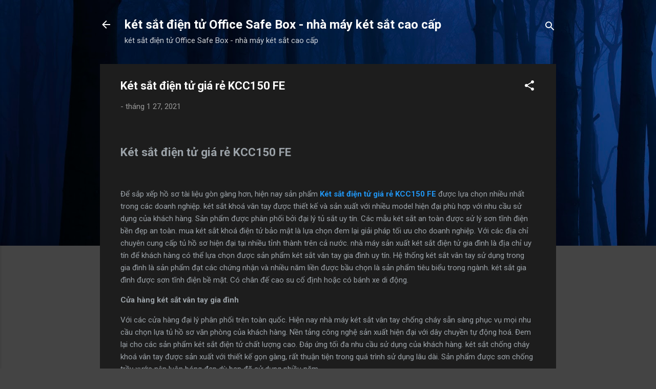

--- FILE ---
content_type: text/html; charset=UTF-8
request_url: https://ketsatdientu2020.blogspot.com/2021/01/ket-sat-dien-tu-gia-re-kcc150-fe.html
body_size: 29914
content:
<!DOCTYPE html>
<html dir='ltr' lang='vi'>
<head>
<meta content='width=device-width, initial-scale=1' name='viewport'/>
<title>Két sắt điện tử giá rẻ KCC150 FE</title>
<meta content='text/html; charset=UTF-8' http-equiv='Content-Type'/>
<!-- Chrome, Firefox OS and Opera -->
<meta content='#444444' name='theme-color'/>
<!-- Windows Phone -->
<meta content='#444444' name='msapplication-navbutton-color'/>
<meta content='blogger' name='generator'/>
<link href='https://ketsatdientu2020.blogspot.com/favicon.ico' rel='icon' type='image/x-icon'/>
<link href='https://ketsatdientu2020.blogspot.com/2021/01/ket-sat-dien-tu-gia-re-kcc150-fe.html' rel='canonical'/>
<link rel="alternate" type="application/atom+xml" title="két sắt điện tử Office Safe Box - nhà máy két sắt cao cấp - Atom" href="https://ketsatdientu2020.blogspot.com/feeds/posts/default" />
<link rel="alternate" type="application/rss+xml" title="két sắt điện tử Office Safe Box - nhà máy két sắt cao cấp - RSS" href="https://ketsatdientu2020.blogspot.com/feeds/posts/default?alt=rss" />
<link rel="service.post" type="application/atom+xml" title="két sắt điện tử Office Safe Box - nhà máy két sắt cao cấp - Atom" href="https://www.blogger.com/feeds/766549693207807505/posts/default" />

<link rel="alternate" type="application/atom+xml" title="két sắt điện tử Office Safe Box - nhà máy két sắt cao cấp - Atom" href="https://ketsatdientu2020.blogspot.com/feeds/4405688978127646735/comments/default" />
<!--Can't find substitution for tag [blog.ieCssRetrofitLinks]-->
<link href='https://ketsatcaocap.vn/public/source/ket-sat-mini-dien-tu/KCC41/ket-sat-chong-chay-kcc-41-dien-tu-den-1.jpg' rel='image_src'/>
<meta content='https://ketsatdientu2020.blogspot.com/2021/01/ket-sat-dien-tu-gia-re-kcc150-fe.html' property='og:url'/>
<meta content='Két sắt điện tử giá rẻ KCC150 FE' property='og:title'/>
<meta content='két sắt điện tử Office Safe Box - nhà máy két sắt cao cấp' property='og:description'/>
<meta content='https://lh3.googleusercontent.com/blogger_img_proxy/AEn0k_ssPKdGquASt_yqanWFLlmrDVhUR3AKHpDYXh0X3-pbFo5H_d2K2C4nmbkKpXlapohpbKHKYoFUua69OTju5lulTy3PU6Ki0YdUlpRH0CBEA19uyoepwXXertFtN7H6wu2yWuqptKjqfU0_xcoSgv_ab5WqJr_bSOY0_NzrjuppZ5AKagkC8uT5RKP2cuSIpw=w1200-h630-p-k-no-nu' property='og:image'/>
<style type='text/css'>@font-face{font-family:'Roboto';font-style:italic;font-weight:300;font-stretch:100%;font-display:swap;src:url(//fonts.gstatic.com/s/roboto/v50/KFOKCnqEu92Fr1Mu53ZEC9_Vu3r1gIhOszmOClHrs6ljXfMMLt_QuAX-k3Yi128m0kN2.woff2)format('woff2');unicode-range:U+0460-052F,U+1C80-1C8A,U+20B4,U+2DE0-2DFF,U+A640-A69F,U+FE2E-FE2F;}@font-face{font-family:'Roboto';font-style:italic;font-weight:300;font-stretch:100%;font-display:swap;src:url(//fonts.gstatic.com/s/roboto/v50/KFOKCnqEu92Fr1Mu53ZEC9_Vu3r1gIhOszmOClHrs6ljXfMMLt_QuAz-k3Yi128m0kN2.woff2)format('woff2');unicode-range:U+0301,U+0400-045F,U+0490-0491,U+04B0-04B1,U+2116;}@font-face{font-family:'Roboto';font-style:italic;font-weight:300;font-stretch:100%;font-display:swap;src:url(//fonts.gstatic.com/s/roboto/v50/KFOKCnqEu92Fr1Mu53ZEC9_Vu3r1gIhOszmOClHrs6ljXfMMLt_QuAT-k3Yi128m0kN2.woff2)format('woff2');unicode-range:U+1F00-1FFF;}@font-face{font-family:'Roboto';font-style:italic;font-weight:300;font-stretch:100%;font-display:swap;src:url(//fonts.gstatic.com/s/roboto/v50/KFOKCnqEu92Fr1Mu53ZEC9_Vu3r1gIhOszmOClHrs6ljXfMMLt_QuAv-k3Yi128m0kN2.woff2)format('woff2');unicode-range:U+0370-0377,U+037A-037F,U+0384-038A,U+038C,U+038E-03A1,U+03A3-03FF;}@font-face{font-family:'Roboto';font-style:italic;font-weight:300;font-stretch:100%;font-display:swap;src:url(//fonts.gstatic.com/s/roboto/v50/KFOKCnqEu92Fr1Mu53ZEC9_Vu3r1gIhOszmOClHrs6ljXfMMLt_QuHT-k3Yi128m0kN2.woff2)format('woff2');unicode-range:U+0302-0303,U+0305,U+0307-0308,U+0310,U+0312,U+0315,U+031A,U+0326-0327,U+032C,U+032F-0330,U+0332-0333,U+0338,U+033A,U+0346,U+034D,U+0391-03A1,U+03A3-03A9,U+03B1-03C9,U+03D1,U+03D5-03D6,U+03F0-03F1,U+03F4-03F5,U+2016-2017,U+2034-2038,U+203C,U+2040,U+2043,U+2047,U+2050,U+2057,U+205F,U+2070-2071,U+2074-208E,U+2090-209C,U+20D0-20DC,U+20E1,U+20E5-20EF,U+2100-2112,U+2114-2115,U+2117-2121,U+2123-214F,U+2190,U+2192,U+2194-21AE,U+21B0-21E5,U+21F1-21F2,U+21F4-2211,U+2213-2214,U+2216-22FF,U+2308-230B,U+2310,U+2319,U+231C-2321,U+2336-237A,U+237C,U+2395,U+239B-23B7,U+23D0,U+23DC-23E1,U+2474-2475,U+25AF,U+25B3,U+25B7,U+25BD,U+25C1,U+25CA,U+25CC,U+25FB,U+266D-266F,U+27C0-27FF,U+2900-2AFF,U+2B0E-2B11,U+2B30-2B4C,U+2BFE,U+3030,U+FF5B,U+FF5D,U+1D400-1D7FF,U+1EE00-1EEFF;}@font-face{font-family:'Roboto';font-style:italic;font-weight:300;font-stretch:100%;font-display:swap;src:url(//fonts.gstatic.com/s/roboto/v50/KFOKCnqEu92Fr1Mu53ZEC9_Vu3r1gIhOszmOClHrs6ljXfMMLt_QuGb-k3Yi128m0kN2.woff2)format('woff2');unicode-range:U+0001-000C,U+000E-001F,U+007F-009F,U+20DD-20E0,U+20E2-20E4,U+2150-218F,U+2190,U+2192,U+2194-2199,U+21AF,U+21E6-21F0,U+21F3,U+2218-2219,U+2299,U+22C4-22C6,U+2300-243F,U+2440-244A,U+2460-24FF,U+25A0-27BF,U+2800-28FF,U+2921-2922,U+2981,U+29BF,U+29EB,U+2B00-2BFF,U+4DC0-4DFF,U+FFF9-FFFB,U+10140-1018E,U+10190-1019C,U+101A0,U+101D0-101FD,U+102E0-102FB,U+10E60-10E7E,U+1D2C0-1D2D3,U+1D2E0-1D37F,U+1F000-1F0FF,U+1F100-1F1AD,U+1F1E6-1F1FF,U+1F30D-1F30F,U+1F315,U+1F31C,U+1F31E,U+1F320-1F32C,U+1F336,U+1F378,U+1F37D,U+1F382,U+1F393-1F39F,U+1F3A7-1F3A8,U+1F3AC-1F3AF,U+1F3C2,U+1F3C4-1F3C6,U+1F3CA-1F3CE,U+1F3D4-1F3E0,U+1F3ED,U+1F3F1-1F3F3,U+1F3F5-1F3F7,U+1F408,U+1F415,U+1F41F,U+1F426,U+1F43F,U+1F441-1F442,U+1F444,U+1F446-1F449,U+1F44C-1F44E,U+1F453,U+1F46A,U+1F47D,U+1F4A3,U+1F4B0,U+1F4B3,U+1F4B9,U+1F4BB,U+1F4BF,U+1F4C8-1F4CB,U+1F4D6,U+1F4DA,U+1F4DF,U+1F4E3-1F4E6,U+1F4EA-1F4ED,U+1F4F7,U+1F4F9-1F4FB,U+1F4FD-1F4FE,U+1F503,U+1F507-1F50B,U+1F50D,U+1F512-1F513,U+1F53E-1F54A,U+1F54F-1F5FA,U+1F610,U+1F650-1F67F,U+1F687,U+1F68D,U+1F691,U+1F694,U+1F698,U+1F6AD,U+1F6B2,U+1F6B9-1F6BA,U+1F6BC,U+1F6C6-1F6CF,U+1F6D3-1F6D7,U+1F6E0-1F6EA,U+1F6F0-1F6F3,U+1F6F7-1F6FC,U+1F700-1F7FF,U+1F800-1F80B,U+1F810-1F847,U+1F850-1F859,U+1F860-1F887,U+1F890-1F8AD,U+1F8B0-1F8BB,U+1F8C0-1F8C1,U+1F900-1F90B,U+1F93B,U+1F946,U+1F984,U+1F996,U+1F9E9,U+1FA00-1FA6F,U+1FA70-1FA7C,U+1FA80-1FA89,U+1FA8F-1FAC6,U+1FACE-1FADC,U+1FADF-1FAE9,U+1FAF0-1FAF8,U+1FB00-1FBFF;}@font-face{font-family:'Roboto';font-style:italic;font-weight:300;font-stretch:100%;font-display:swap;src:url(//fonts.gstatic.com/s/roboto/v50/KFOKCnqEu92Fr1Mu53ZEC9_Vu3r1gIhOszmOClHrs6ljXfMMLt_QuAf-k3Yi128m0kN2.woff2)format('woff2');unicode-range:U+0102-0103,U+0110-0111,U+0128-0129,U+0168-0169,U+01A0-01A1,U+01AF-01B0,U+0300-0301,U+0303-0304,U+0308-0309,U+0323,U+0329,U+1EA0-1EF9,U+20AB;}@font-face{font-family:'Roboto';font-style:italic;font-weight:300;font-stretch:100%;font-display:swap;src:url(//fonts.gstatic.com/s/roboto/v50/KFOKCnqEu92Fr1Mu53ZEC9_Vu3r1gIhOszmOClHrs6ljXfMMLt_QuAb-k3Yi128m0kN2.woff2)format('woff2');unicode-range:U+0100-02BA,U+02BD-02C5,U+02C7-02CC,U+02CE-02D7,U+02DD-02FF,U+0304,U+0308,U+0329,U+1D00-1DBF,U+1E00-1E9F,U+1EF2-1EFF,U+2020,U+20A0-20AB,U+20AD-20C0,U+2113,U+2C60-2C7F,U+A720-A7FF;}@font-face{font-family:'Roboto';font-style:italic;font-weight:300;font-stretch:100%;font-display:swap;src:url(//fonts.gstatic.com/s/roboto/v50/KFOKCnqEu92Fr1Mu53ZEC9_Vu3r1gIhOszmOClHrs6ljXfMMLt_QuAj-k3Yi128m0g.woff2)format('woff2');unicode-range:U+0000-00FF,U+0131,U+0152-0153,U+02BB-02BC,U+02C6,U+02DA,U+02DC,U+0304,U+0308,U+0329,U+2000-206F,U+20AC,U+2122,U+2191,U+2193,U+2212,U+2215,U+FEFF,U+FFFD;}@font-face{font-family:'Roboto';font-style:normal;font-weight:400;font-stretch:100%;font-display:swap;src:url(//fonts.gstatic.com/s/roboto/v50/KFO7CnqEu92Fr1ME7kSn66aGLdTylUAMa3GUBHMdazTgWw.woff2)format('woff2');unicode-range:U+0460-052F,U+1C80-1C8A,U+20B4,U+2DE0-2DFF,U+A640-A69F,U+FE2E-FE2F;}@font-face{font-family:'Roboto';font-style:normal;font-weight:400;font-stretch:100%;font-display:swap;src:url(//fonts.gstatic.com/s/roboto/v50/KFO7CnqEu92Fr1ME7kSn66aGLdTylUAMa3iUBHMdazTgWw.woff2)format('woff2');unicode-range:U+0301,U+0400-045F,U+0490-0491,U+04B0-04B1,U+2116;}@font-face{font-family:'Roboto';font-style:normal;font-weight:400;font-stretch:100%;font-display:swap;src:url(//fonts.gstatic.com/s/roboto/v50/KFO7CnqEu92Fr1ME7kSn66aGLdTylUAMa3CUBHMdazTgWw.woff2)format('woff2');unicode-range:U+1F00-1FFF;}@font-face{font-family:'Roboto';font-style:normal;font-weight:400;font-stretch:100%;font-display:swap;src:url(//fonts.gstatic.com/s/roboto/v50/KFO7CnqEu92Fr1ME7kSn66aGLdTylUAMa3-UBHMdazTgWw.woff2)format('woff2');unicode-range:U+0370-0377,U+037A-037F,U+0384-038A,U+038C,U+038E-03A1,U+03A3-03FF;}@font-face{font-family:'Roboto';font-style:normal;font-weight:400;font-stretch:100%;font-display:swap;src:url(//fonts.gstatic.com/s/roboto/v50/KFO7CnqEu92Fr1ME7kSn66aGLdTylUAMawCUBHMdazTgWw.woff2)format('woff2');unicode-range:U+0302-0303,U+0305,U+0307-0308,U+0310,U+0312,U+0315,U+031A,U+0326-0327,U+032C,U+032F-0330,U+0332-0333,U+0338,U+033A,U+0346,U+034D,U+0391-03A1,U+03A3-03A9,U+03B1-03C9,U+03D1,U+03D5-03D6,U+03F0-03F1,U+03F4-03F5,U+2016-2017,U+2034-2038,U+203C,U+2040,U+2043,U+2047,U+2050,U+2057,U+205F,U+2070-2071,U+2074-208E,U+2090-209C,U+20D0-20DC,U+20E1,U+20E5-20EF,U+2100-2112,U+2114-2115,U+2117-2121,U+2123-214F,U+2190,U+2192,U+2194-21AE,U+21B0-21E5,U+21F1-21F2,U+21F4-2211,U+2213-2214,U+2216-22FF,U+2308-230B,U+2310,U+2319,U+231C-2321,U+2336-237A,U+237C,U+2395,U+239B-23B7,U+23D0,U+23DC-23E1,U+2474-2475,U+25AF,U+25B3,U+25B7,U+25BD,U+25C1,U+25CA,U+25CC,U+25FB,U+266D-266F,U+27C0-27FF,U+2900-2AFF,U+2B0E-2B11,U+2B30-2B4C,U+2BFE,U+3030,U+FF5B,U+FF5D,U+1D400-1D7FF,U+1EE00-1EEFF;}@font-face{font-family:'Roboto';font-style:normal;font-weight:400;font-stretch:100%;font-display:swap;src:url(//fonts.gstatic.com/s/roboto/v50/KFO7CnqEu92Fr1ME7kSn66aGLdTylUAMaxKUBHMdazTgWw.woff2)format('woff2');unicode-range:U+0001-000C,U+000E-001F,U+007F-009F,U+20DD-20E0,U+20E2-20E4,U+2150-218F,U+2190,U+2192,U+2194-2199,U+21AF,U+21E6-21F0,U+21F3,U+2218-2219,U+2299,U+22C4-22C6,U+2300-243F,U+2440-244A,U+2460-24FF,U+25A0-27BF,U+2800-28FF,U+2921-2922,U+2981,U+29BF,U+29EB,U+2B00-2BFF,U+4DC0-4DFF,U+FFF9-FFFB,U+10140-1018E,U+10190-1019C,U+101A0,U+101D0-101FD,U+102E0-102FB,U+10E60-10E7E,U+1D2C0-1D2D3,U+1D2E0-1D37F,U+1F000-1F0FF,U+1F100-1F1AD,U+1F1E6-1F1FF,U+1F30D-1F30F,U+1F315,U+1F31C,U+1F31E,U+1F320-1F32C,U+1F336,U+1F378,U+1F37D,U+1F382,U+1F393-1F39F,U+1F3A7-1F3A8,U+1F3AC-1F3AF,U+1F3C2,U+1F3C4-1F3C6,U+1F3CA-1F3CE,U+1F3D4-1F3E0,U+1F3ED,U+1F3F1-1F3F3,U+1F3F5-1F3F7,U+1F408,U+1F415,U+1F41F,U+1F426,U+1F43F,U+1F441-1F442,U+1F444,U+1F446-1F449,U+1F44C-1F44E,U+1F453,U+1F46A,U+1F47D,U+1F4A3,U+1F4B0,U+1F4B3,U+1F4B9,U+1F4BB,U+1F4BF,U+1F4C8-1F4CB,U+1F4D6,U+1F4DA,U+1F4DF,U+1F4E3-1F4E6,U+1F4EA-1F4ED,U+1F4F7,U+1F4F9-1F4FB,U+1F4FD-1F4FE,U+1F503,U+1F507-1F50B,U+1F50D,U+1F512-1F513,U+1F53E-1F54A,U+1F54F-1F5FA,U+1F610,U+1F650-1F67F,U+1F687,U+1F68D,U+1F691,U+1F694,U+1F698,U+1F6AD,U+1F6B2,U+1F6B9-1F6BA,U+1F6BC,U+1F6C6-1F6CF,U+1F6D3-1F6D7,U+1F6E0-1F6EA,U+1F6F0-1F6F3,U+1F6F7-1F6FC,U+1F700-1F7FF,U+1F800-1F80B,U+1F810-1F847,U+1F850-1F859,U+1F860-1F887,U+1F890-1F8AD,U+1F8B0-1F8BB,U+1F8C0-1F8C1,U+1F900-1F90B,U+1F93B,U+1F946,U+1F984,U+1F996,U+1F9E9,U+1FA00-1FA6F,U+1FA70-1FA7C,U+1FA80-1FA89,U+1FA8F-1FAC6,U+1FACE-1FADC,U+1FADF-1FAE9,U+1FAF0-1FAF8,U+1FB00-1FBFF;}@font-face{font-family:'Roboto';font-style:normal;font-weight:400;font-stretch:100%;font-display:swap;src:url(//fonts.gstatic.com/s/roboto/v50/KFO7CnqEu92Fr1ME7kSn66aGLdTylUAMa3OUBHMdazTgWw.woff2)format('woff2');unicode-range:U+0102-0103,U+0110-0111,U+0128-0129,U+0168-0169,U+01A0-01A1,U+01AF-01B0,U+0300-0301,U+0303-0304,U+0308-0309,U+0323,U+0329,U+1EA0-1EF9,U+20AB;}@font-face{font-family:'Roboto';font-style:normal;font-weight:400;font-stretch:100%;font-display:swap;src:url(//fonts.gstatic.com/s/roboto/v50/KFO7CnqEu92Fr1ME7kSn66aGLdTylUAMa3KUBHMdazTgWw.woff2)format('woff2');unicode-range:U+0100-02BA,U+02BD-02C5,U+02C7-02CC,U+02CE-02D7,U+02DD-02FF,U+0304,U+0308,U+0329,U+1D00-1DBF,U+1E00-1E9F,U+1EF2-1EFF,U+2020,U+20A0-20AB,U+20AD-20C0,U+2113,U+2C60-2C7F,U+A720-A7FF;}@font-face{font-family:'Roboto';font-style:normal;font-weight:400;font-stretch:100%;font-display:swap;src:url(//fonts.gstatic.com/s/roboto/v50/KFO7CnqEu92Fr1ME7kSn66aGLdTylUAMa3yUBHMdazQ.woff2)format('woff2');unicode-range:U+0000-00FF,U+0131,U+0152-0153,U+02BB-02BC,U+02C6,U+02DA,U+02DC,U+0304,U+0308,U+0329,U+2000-206F,U+20AC,U+2122,U+2191,U+2193,U+2212,U+2215,U+FEFF,U+FFFD;}@font-face{font-family:'Roboto';font-style:normal;font-weight:700;font-stretch:100%;font-display:swap;src:url(//fonts.gstatic.com/s/roboto/v50/KFO7CnqEu92Fr1ME7kSn66aGLdTylUAMa3GUBHMdazTgWw.woff2)format('woff2');unicode-range:U+0460-052F,U+1C80-1C8A,U+20B4,U+2DE0-2DFF,U+A640-A69F,U+FE2E-FE2F;}@font-face{font-family:'Roboto';font-style:normal;font-weight:700;font-stretch:100%;font-display:swap;src:url(//fonts.gstatic.com/s/roboto/v50/KFO7CnqEu92Fr1ME7kSn66aGLdTylUAMa3iUBHMdazTgWw.woff2)format('woff2');unicode-range:U+0301,U+0400-045F,U+0490-0491,U+04B0-04B1,U+2116;}@font-face{font-family:'Roboto';font-style:normal;font-weight:700;font-stretch:100%;font-display:swap;src:url(//fonts.gstatic.com/s/roboto/v50/KFO7CnqEu92Fr1ME7kSn66aGLdTylUAMa3CUBHMdazTgWw.woff2)format('woff2');unicode-range:U+1F00-1FFF;}@font-face{font-family:'Roboto';font-style:normal;font-weight:700;font-stretch:100%;font-display:swap;src:url(//fonts.gstatic.com/s/roboto/v50/KFO7CnqEu92Fr1ME7kSn66aGLdTylUAMa3-UBHMdazTgWw.woff2)format('woff2');unicode-range:U+0370-0377,U+037A-037F,U+0384-038A,U+038C,U+038E-03A1,U+03A3-03FF;}@font-face{font-family:'Roboto';font-style:normal;font-weight:700;font-stretch:100%;font-display:swap;src:url(//fonts.gstatic.com/s/roboto/v50/KFO7CnqEu92Fr1ME7kSn66aGLdTylUAMawCUBHMdazTgWw.woff2)format('woff2');unicode-range:U+0302-0303,U+0305,U+0307-0308,U+0310,U+0312,U+0315,U+031A,U+0326-0327,U+032C,U+032F-0330,U+0332-0333,U+0338,U+033A,U+0346,U+034D,U+0391-03A1,U+03A3-03A9,U+03B1-03C9,U+03D1,U+03D5-03D6,U+03F0-03F1,U+03F4-03F5,U+2016-2017,U+2034-2038,U+203C,U+2040,U+2043,U+2047,U+2050,U+2057,U+205F,U+2070-2071,U+2074-208E,U+2090-209C,U+20D0-20DC,U+20E1,U+20E5-20EF,U+2100-2112,U+2114-2115,U+2117-2121,U+2123-214F,U+2190,U+2192,U+2194-21AE,U+21B0-21E5,U+21F1-21F2,U+21F4-2211,U+2213-2214,U+2216-22FF,U+2308-230B,U+2310,U+2319,U+231C-2321,U+2336-237A,U+237C,U+2395,U+239B-23B7,U+23D0,U+23DC-23E1,U+2474-2475,U+25AF,U+25B3,U+25B7,U+25BD,U+25C1,U+25CA,U+25CC,U+25FB,U+266D-266F,U+27C0-27FF,U+2900-2AFF,U+2B0E-2B11,U+2B30-2B4C,U+2BFE,U+3030,U+FF5B,U+FF5D,U+1D400-1D7FF,U+1EE00-1EEFF;}@font-face{font-family:'Roboto';font-style:normal;font-weight:700;font-stretch:100%;font-display:swap;src:url(//fonts.gstatic.com/s/roboto/v50/KFO7CnqEu92Fr1ME7kSn66aGLdTylUAMaxKUBHMdazTgWw.woff2)format('woff2');unicode-range:U+0001-000C,U+000E-001F,U+007F-009F,U+20DD-20E0,U+20E2-20E4,U+2150-218F,U+2190,U+2192,U+2194-2199,U+21AF,U+21E6-21F0,U+21F3,U+2218-2219,U+2299,U+22C4-22C6,U+2300-243F,U+2440-244A,U+2460-24FF,U+25A0-27BF,U+2800-28FF,U+2921-2922,U+2981,U+29BF,U+29EB,U+2B00-2BFF,U+4DC0-4DFF,U+FFF9-FFFB,U+10140-1018E,U+10190-1019C,U+101A0,U+101D0-101FD,U+102E0-102FB,U+10E60-10E7E,U+1D2C0-1D2D3,U+1D2E0-1D37F,U+1F000-1F0FF,U+1F100-1F1AD,U+1F1E6-1F1FF,U+1F30D-1F30F,U+1F315,U+1F31C,U+1F31E,U+1F320-1F32C,U+1F336,U+1F378,U+1F37D,U+1F382,U+1F393-1F39F,U+1F3A7-1F3A8,U+1F3AC-1F3AF,U+1F3C2,U+1F3C4-1F3C6,U+1F3CA-1F3CE,U+1F3D4-1F3E0,U+1F3ED,U+1F3F1-1F3F3,U+1F3F5-1F3F7,U+1F408,U+1F415,U+1F41F,U+1F426,U+1F43F,U+1F441-1F442,U+1F444,U+1F446-1F449,U+1F44C-1F44E,U+1F453,U+1F46A,U+1F47D,U+1F4A3,U+1F4B0,U+1F4B3,U+1F4B9,U+1F4BB,U+1F4BF,U+1F4C8-1F4CB,U+1F4D6,U+1F4DA,U+1F4DF,U+1F4E3-1F4E6,U+1F4EA-1F4ED,U+1F4F7,U+1F4F9-1F4FB,U+1F4FD-1F4FE,U+1F503,U+1F507-1F50B,U+1F50D,U+1F512-1F513,U+1F53E-1F54A,U+1F54F-1F5FA,U+1F610,U+1F650-1F67F,U+1F687,U+1F68D,U+1F691,U+1F694,U+1F698,U+1F6AD,U+1F6B2,U+1F6B9-1F6BA,U+1F6BC,U+1F6C6-1F6CF,U+1F6D3-1F6D7,U+1F6E0-1F6EA,U+1F6F0-1F6F3,U+1F6F7-1F6FC,U+1F700-1F7FF,U+1F800-1F80B,U+1F810-1F847,U+1F850-1F859,U+1F860-1F887,U+1F890-1F8AD,U+1F8B0-1F8BB,U+1F8C0-1F8C1,U+1F900-1F90B,U+1F93B,U+1F946,U+1F984,U+1F996,U+1F9E9,U+1FA00-1FA6F,U+1FA70-1FA7C,U+1FA80-1FA89,U+1FA8F-1FAC6,U+1FACE-1FADC,U+1FADF-1FAE9,U+1FAF0-1FAF8,U+1FB00-1FBFF;}@font-face{font-family:'Roboto';font-style:normal;font-weight:700;font-stretch:100%;font-display:swap;src:url(//fonts.gstatic.com/s/roboto/v50/KFO7CnqEu92Fr1ME7kSn66aGLdTylUAMa3OUBHMdazTgWw.woff2)format('woff2');unicode-range:U+0102-0103,U+0110-0111,U+0128-0129,U+0168-0169,U+01A0-01A1,U+01AF-01B0,U+0300-0301,U+0303-0304,U+0308-0309,U+0323,U+0329,U+1EA0-1EF9,U+20AB;}@font-face{font-family:'Roboto';font-style:normal;font-weight:700;font-stretch:100%;font-display:swap;src:url(//fonts.gstatic.com/s/roboto/v50/KFO7CnqEu92Fr1ME7kSn66aGLdTylUAMa3KUBHMdazTgWw.woff2)format('woff2');unicode-range:U+0100-02BA,U+02BD-02C5,U+02C7-02CC,U+02CE-02D7,U+02DD-02FF,U+0304,U+0308,U+0329,U+1D00-1DBF,U+1E00-1E9F,U+1EF2-1EFF,U+2020,U+20A0-20AB,U+20AD-20C0,U+2113,U+2C60-2C7F,U+A720-A7FF;}@font-face{font-family:'Roboto';font-style:normal;font-weight:700;font-stretch:100%;font-display:swap;src:url(//fonts.gstatic.com/s/roboto/v50/KFO7CnqEu92Fr1ME7kSn66aGLdTylUAMa3yUBHMdazQ.woff2)format('woff2');unicode-range:U+0000-00FF,U+0131,U+0152-0153,U+02BB-02BC,U+02C6,U+02DA,U+02DC,U+0304,U+0308,U+0329,U+2000-206F,U+20AC,U+2122,U+2191,U+2193,U+2212,U+2215,U+FEFF,U+FFFD;}</style>
<style id='page-skin-1' type='text/css'><!--
/*! normalize.css v3.0.1 | MIT License | git.io/normalize */html{font-family:sans-serif;-ms-text-size-adjust:100%;-webkit-text-size-adjust:100%}body{margin:0}article,aside,details,figcaption,figure,footer,header,hgroup,main,nav,section,summary{display:block}audio,canvas,progress,video{display:inline-block;vertical-align:baseline}audio:not([controls]){display:none;height:0}[hidden],template{display:none}a{background:transparent}a:active,a:hover{outline:0}abbr[title]{border-bottom:1px dotted}b,strong{font-weight:bold}dfn{font-style:italic}h1{font-size:2em;margin:.67em 0}mark{background:#ff0;color:#000}small{font-size:80%}sub,sup{font-size:75%;line-height:0;position:relative;vertical-align:baseline}sup{top:-0.5em}sub{bottom:-0.25em}img{border:0}svg:not(:root){overflow:hidden}figure{margin:1em 40px}hr{-moz-box-sizing:content-box;box-sizing:content-box;height:0}pre{overflow:auto}code,kbd,pre,samp{font-family:monospace,monospace;font-size:1em}button,input,optgroup,select,textarea{color:inherit;font:inherit;margin:0}button{overflow:visible}button,select{text-transform:none}button,html input[type="button"],input[type="reset"],input[type="submit"]{-webkit-appearance:button;cursor:pointer}button[disabled],html input[disabled]{cursor:default}button::-moz-focus-inner,input::-moz-focus-inner{border:0;padding:0}input{line-height:normal}input[type="checkbox"],input[type="radio"]{box-sizing:border-box;padding:0}input[type="number"]::-webkit-inner-spin-button,input[type="number"]::-webkit-outer-spin-button{height:auto}input[type="search"]{-webkit-appearance:textfield;-moz-box-sizing:content-box;-webkit-box-sizing:content-box;box-sizing:content-box}input[type="search"]::-webkit-search-cancel-button,input[type="search"]::-webkit-search-decoration{-webkit-appearance:none}fieldset{border:1px solid #c0c0c0;margin:0 2px;padding:.35em .625em .75em}legend{border:0;padding:0}textarea{overflow:auto}optgroup{font-weight:bold}table{border-collapse:collapse;border-spacing:0}td,th{padding:0}
/*!************************************************
* Blogger Template Style
* Name: Contempo
**************************************************/
body{
overflow-wrap:break-word;
word-break:break-word;
word-wrap:break-word
}
.hidden{
display:none
}
.invisible{
visibility:hidden
}
.container::after,.float-container::after{
clear:both;
content:"";
display:table
}
.clearboth{
clear:both
}
#comments .comment .comment-actions,.subscribe-popup .FollowByEmail .follow-by-email-submit,.widget.Profile .profile-link,.widget.Profile .profile-link.visit-profile{
background:0 0;
border:0;
box-shadow:none;
color:#2196f3;
cursor:pointer;
font-size:14px;
font-weight:700;
outline:0;
text-decoration:none;
text-transform:uppercase;
width:auto
}
.dim-overlay{
background-color:rgba(0,0,0,.54);
height:100vh;
left:0;
position:fixed;
top:0;
width:100%
}
#sharing-dim-overlay{
background-color:transparent
}
input::-ms-clear{
display:none
}
.blogger-logo,.svg-icon-24.blogger-logo{
fill:#ff9800;
opacity:1
}
.loading-spinner-large{
-webkit-animation:mspin-rotate 1.568s infinite linear;
animation:mspin-rotate 1.568s infinite linear;
height:48px;
overflow:hidden;
position:absolute;
width:48px;
z-index:200
}
.loading-spinner-large>div{
-webkit-animation:mspin-revrot 5332ms infinite steps(4);
animation:mspin-revrot 5332ms infinite steps(4)
}
.loading-spinner-large>div>div{
-webkit-animation:mspin-singlecolor-large-film 1333ms infinite steps(81);
animation:mspin-singlecolor-large-film 1333ms infinite steps(81);
background-size:100%;
height:48px;
width:3888px
}
.mspin-black-large>div>div,.mspin-grey_54-large>div>div{
background-image:url(https://www.blogblog.com/indie/mspin_black_large.svg)
}
.mspin-white-large>div>div{
background-image:url(https://www.blogblog.com/indie/mspin_white_large.svg)
}
.mspin-grey_54-large{
opacity:.54
}
@-webkit-keyframes mspin-singlecolor-large-film{
from{
-webkit-transform:translateX(0);
transform:translateX(0)
}
to{
-webkit-transform:translateX(-3888px);
transform:translateX(-3888px)
}
}
@keyframes mspin-singlecolor-large-film{
from{
-webkit-transform:translateX(0);
transform:translateX(0)
}
to{
-webkit-transform:translateX(-3888px);
transform:translateX(-3888px)
}
}
@-webkit-keyframes mspin-rotate{
from{
-webkit-transform:rotate(0);
transform:rotate(0)
}
to{
-webkit-transform:rotate(360deg);
transform:rotate(360deg)
}
}
@keyframes mspin-rotate{
from{
-webkit-transform:rotate(0);
transform:rotate(0)
}
to{
-webkit-transform:rotate(360deg);
transform:rotate(360deg)
}
}
@-webkit-keyframes mspin-revrot{
from{
-webkit-transform:rotate(0);
transform:rotate(0)
}
to{
-webkit-transform:rotate(-360deg);
transform:rotate(-360deg)
}
}
@keyframes mspin-revrot{
from{
-webkit-transform:rotate(0);
transform:rotate(0)
}
to{
-webkit-transform:rotate(-360deg);
transform:rotate(-360deg)
}
}
.skip-navigation{
background-color:#fff;
box-sizing:border-box;
color:#000;
display:block;
height:0;
left:0;
line-height:50px;
overflow:hidden;
padding-top:0;
position:fixed;
text-align:center;
top:0;
-webkit-transition:box-shadow .3s,height .3s,padding-top .3s;
transition:box-shadow .3s,height .3s,padding-top .3s;
width:100%;
z-index:900
}
.skip-navigation:focus{
box-shadow:0 4px 5px 0 rgba(0,0,0,.14),0 1px 10px 0 rgba(0,0,0,.12),0 2px 4px -1px rgba(0,0,0,.2);
height:50px
}
#main{
outline:0
}
.main-heading{
position:absolute;
clip:rect(1px,1px,1px,1px);
padding:0;
border:0;
height:1px;
width:1px;
overflow:hidden
}
.Attribution{
margin-top:1em;
text-align:center
}
.Attribution .blogger img,.Attribution .blogger svg{
vertical-align:bottom
}
.Attribution .blogger img{
margin-right:.5em
}
.Attribution div{
line-height:24px;
margin-top:.5em
}
.Attribution .copyright,.Attribution .image-attribution{
font-size:.7em;
margin-top:1.5em
}
.BLOG_mobile_video_class{
display:none
}
.bg-photo{
background-attachment:scroll!important
}
body .CSS_LIGHTBOX{
z-index:900
}
.extendable .show-less,.extendable .show-more{
border-color:#2196f3;
color:#2196f3;
margin-top:8px
}
.extendable .show-less.hidden,.extendable .show-more.hidden{
display:none
}
.inline-ad{
display:none;
max-width:100%;
overflow:hidden
}
.adsbygoogle{
display:block
}
#cookieChoiceInfo{
bottom:0;
top:auto
}
iframe.b-hbp-video{
border:0
}
.post-body img{
max-width:100%
}
.post-body iframe{
max-width:100%
}
.post-body a[imageanchor="1"]{
display:inline-block
}
.byline{
margin-right:1em
}
.byline:last-child{
margin-right:0
}
.link-copied-dialog{
max-width:520px;
outline:0
}
.link-copied-dialog .modal-dialog-buttons{
margin-top:8px
}
.link-copied-dialog .goog-buttonset-default{
background:0 0;
border:0
}
.link-copied-dialog .goog-buttonset-default:focus{
outline:0
}
.paging-control-container{
margin-bottom:16px
}
.paging-control-container .paging-control{
display:inline-block
}
.paging-control-container .comment-range-text::after,.paging-control-container .paging-control{
color:#2196f3
}
.paging-control-container .comment-range-text,.paging-control-container .paging-control{
margin-right:8px
}
.paging-control-container .comment-range-text::after,.paging-control-container .paging-control::after{
content:"\b7";
cursor:default;
padding-left:8px;
pointer-events:none
}
.paging-control-container .comment-range-text:last-child::after,.paging-control-container .paging-control:last-child::after{
content:none
}
.byline.reactions iframe{
height:20px
}
.b-notification{
color:#000;
background-color:#fff;
border-bottom:solid 1px #000;
box-sizing:border-box;
padding:16px 32px;
text-align:center
}
.b-notification.visible{
-webkit-transition:margin-top .3s cubic-bezier(.4,0,.2,1);
transition:margin-top .3s cubic-bezier(.4,0,.2,1)
}
.b-notification.invisible{
position:absolute
}
.b-notification-close{
position:absolute;
right:8px;
top:8px
}
.no-posts-message{
line-height:40px;
text-align:center
}
@media screen and (max-width:800px){
body.item-view .post-body a[imageanchor="1"][style*="float: left;"],body.item-view .post-body a[imageanchor="1"][style*="float: right;"]{
float:none!important;
clear:none!important
}
body.item-view .post-body a[imageanchor="1"] img{
display:block;
height:auto;
margin:0 auto
}
body.item-view .post-body>.separator:first-child>a[imageanchor="1"]:first-child{
margin-top:20px
}
.post-body a[imageanchor]{
display:block
}
body.item-view .post-body a[imageanchor="1"]{
margin-left:0!important;
margin-right:0!important
}
body.item-view .post-body a[imageanchor="1"]+a[imageanchor="1"]{
margin-top:16px
}
}
.item-control{
display:none
}
#comments{
border-top:1px dashed rgba(0,0,0,.54);
margin-top:20px;
padding:20px
}
#comments .comment-thread ol{
margin:0;
padding-left:0;
padding-left:0
}
#comments .comment .comment-replybox-single,#comments .comment-thread .comment-replies{
margin-left:60px
}
#comments .comment-thread .thread-count{
display:none
}
#comments .comment{
list-style-type:none;
padding:0 0 30px;
position:relative
}
#comments .comment .comment{
padding-bottom:8px
}
.comment .avatar-image-container{
position:absolute
}
.comment .avatar-image-container img{
border-radius:50%
}
.avatar-image-container svg,.comment .avatar-image-container .avatar-icon{
border-radius:50%;
border:solid 1px #ffffff;
box-sizing:border-box;
fill:#ffffff;
height:35px;
margin:0;
padding:7px;
width:35px
}
.comment .comment-block{
margin-top:10px;
margin-left:60px;
padding-bottom:0
}
#comments .comment-author-header-wrapper{
margin-left:40px
}
#comments .comment .thread-expanded .comment-block{
padding-bottom:20px
}
#comments .comment .comment-header .user,#comments .comment .comment-header .user a{
color:#ffffff;
font-style:normal;
font-weight:700
}
#comments .comment .comment-actions{
bottom:0;
margin-bottom:15px;
position:absolute
}
#comments .comment .comment-actions>*{
margin-right:8px
}
#comments .comment .comment-header .datetime{
bottom:0;
color:rgba(255,255,255,.54);
display:inline-block;
font-size:13px;
font-style:italic;
margin-left:8px
}
#comments .comment .comment-footer .comment-timestamp a,#comments .comment .comment-header .datetime a{
color:rgba(255,255,255,.54)
}
#comments .comment .comment-content,.comment .comment-body{
margin-top:12px;
word-break:break-word
}
.comment-body{
margin-bottom:12px
}
#comments.embed[data-num-comments="0"]{
border:0;
margin-top:0;
padding-top:0
}
#comments.embed[data-num-comments="0"] #comment-post-message,#comments.embed[data-num-comments="0"] div.comment-form>p,#comments.embed[data-num-comments="0"] p.comment-footer{
display:none
}
#comment-editor-src{
display:none
}
.comments .comments-content .loadmore.loaded{
max-height:0;
opacity:0;
overflow:hidden
}
.extendable .remaining-items{
height:0;
overflow:hidden;
-webkit-transition:height .3s cubic-bezier(.4,0,.2,1);
transition:height .3s cubic-bezier(.4,0,.2,1)
}
.extendable .remaining-items.expanded{
height:auto
}
.svg-icon-24,.svg-icon-24-button{
cursor:pointer;
height:24px;
width:24px;
min-width:24px
}
.touch-icon{
margin:-12px;
padding:12px
}
.touch-icon:active,.touch-icon:focus{
background-color:rgba(153,153,153,.4);
border-radius:50%
}
svg:not(:root).touch-icon{
overflow:visible
}
html[dir=rtl] .rtl-reversible-icon{
-webkit-transform:scaleX(-1);
-ms-transform:scaleX(-1);
transform:scaleX(-1)
}
.svg-icon-24-button,.touch-icon-button{
background:0 0;
border:0;
margin:0;
outline:0;
padding:0
}
.touch-icon-button .touch-icon:active,.touch-icon-button .touch-icon:focus{
background-color:transparent
}
.touch-icon-button:active .touch-icon,.touch-icon-button:focus .touch-icon{
background-color:rgba(153,153,153,.4);
border-radius:50%
}
.Profile .default-avatar-wrapper .avatar-icon{
border-radius:50%;
border:solid 1px #ffffff;
box-sizing:border-box;
fill:#ffffff;
margin:0
}
.Profile .individual .default-avatar-wrapper .avatar-icon{
padding:25px
}
.Profile .individual .avatar-icon,.Profile .individual .profile-img{
height:120px;
width:120px
}
.Profile .team .default-avatar-wrapper .avatar-icon{
padding:8px
}
.Profile .team .avatar-icon,.Profile .team .default-avatar-wrapper,.Profile .team .profile-img{
height:40px;
width:40px
}
.snippet-container{
margin:0;
position:relative;
overflow:hidden
}
.snippet-fade{
bottom:0;
box-sizing:border-box;
position:absolute;
width:96px
}
.snippet-fade{
right:0
}
.snippet-fade:after{
content:"\2026"
}
.snippet-fade:after{
float:right
}
.post-bottom{
-webkit-box-align:center;
-webkit-align-items:center;
-ms-flex-align:center;
align-items:center;
display:-webkit-box;
display:-webkit-flex;
display:-ms-flexbox;
display:flex;
-webkit-flex-wrap:wrap;
-ms-flex-wrap:wrap;
flex-wrap:wrap
}
.post-footer{
-webkit-box-flex:1;
-webkit-flex:1 1 auto;
-ms-flex:1 1 auto;
flex:1 1 auto;
-webkit-flex-wrap:wrap;
-ms-flex-wrap:wrap;
flex-wrap:wrap;
-webkit-box-ordinal-group:2;
-webkit-order:1;
-ms-flex-order:1;
order:1
}
.post-footer>*{
-webkit-box-flex:0;
-webkit-flex:0 1 auto;
-ms-flex:0 1 auto;
flex:0 1 auto
}
.post-footer .byline:last-child{
margin-right:1em
}
.jump-link{
-webkit-box-flex:0;
-webkit-flex:0 0 auto;
-ms-flex:0 0 auto;
flex:0 0 auto;
-webkit-box-ordinal-group:3;
-webkit-order:2;
-ms-flex-order:2;
order:2
}
.centered-top-container.sticky{
left:0;
position:fixed;
right:0;
top:0;
width:auto;
z-index:50;
-webkit-transition-property:opacity,-webkit-transform;
transition-property:opacity,-webkit-transform;
transition-property:transform,opacity;
transition-property:transform,opacity,-webkit-transform;
-webkit-transition-duration:.2s;
transition-duration:.2s;
-webkit-transition-timing-function:cubic-bezier(.4,0,.2,1);
transition-timing-function:cubic-bezier(.4,0,.2,1)
}
.centered-top-placeholder{
display:none
}
.collapsed-header .centered-top-placeholder{
display:block
}
.centered-top-container .Header .replaced h1,.centered-top-placeholder .Header .replaced h1{
display:none
}
.centered-top-container.sticky .Header .replaced h1{
display:block
}
.centered-top-container.sticky .Header .header-widget{
background:0 0
}
.centered-top-container.sticky .Header .header-image-wrapper{
display:none
}
.centered-top-container img,.centered-top-placeholder img{
max-width:100%
}
.collapsible{
-webkit-transition:height .3s cubic-bezier(.4,0,.2,1);
transition:height .3s cubic-bezier(.4,0,.2,1)
}
.collapsible,.collapsible>summary{
display:block;
overflow:hidden
}
.collapsible>:not(summary){
display:none
}
.collapsible[open]>:not(summary){
display:block
}
.collapsible:focus,.collapsible>summary:focus{
outline:0
}
.collapsible>summary{
cursor:pointer;
display:block;
padding:0
}
.collapsible:focus>summary,.collapsible>summary:focus{
background-color:transparent
}
.collapsible>summary::-webkit-details-marker{
display:none
}
.collapsible-title{
-webkit-box-align:center;
-webkit-align-items:center;
-ms-flex-align:center;
align-items:center;
display:-webkit-box;
display:-webkit-flex;
display:-ms-flexbox;
display:flex
}
.collapsible-title .title{
-webkit-box-flex:1;
-webkit-flex:1 1 auto;
-ms-flex:1 1 auto;
flex:1 1 auto;
-webkit-box-ordinal-group:1;
-webkit-order:0;
-ms-flex-order:0;
order:0;
overflow:hidden;
text-overflow:ellipsis;
white-space:nowrap
}
.collapsible-title .chevron-down,.collapsible[open] .collapsible-title .chevron-up{
display:block
}
.collapsible-title .chevron-up,.collapsible[open] .collapsible-title .chevron-down{
display:none
}
.flat-button{
cursor:pointer;
display:inline-block;
font-weight:700;
text-transform:uppercase;
border-radius:2px;
padding:8px;
margin:-8px
}
.flat-icon-button{
background:0 0;
border:0;
margin:0;
outline:0;
padding:0;
margin:-12px;
padding:12px;
cursor:pointer;
box-sizing:content-box;
display:inline-block;
line-height:0
}
.flat-icon-button,.flat-icon-button .splash-wrapper{
border-radius:50%
}
.flat-icon-button .splash.animate{
-webkit-animation-duration:.3s;
animation-duration:.3s
}
.overflowable-container{
max-height:46px;
overflow:hidden;
position:relative
}
.overflow-button{
cursor:pointer
}
#overflowable-dim-overlay{
background:0 0
}
.overflow-popup{
box-shadow:0 2px 2px 0 rgba(0,0,0,.14),0 3px 1px -2px rgba(0,0,0,.2),0 1px 5px 0 rgba(0,0,0,.12);
background-color:#1d1d1d;
left:0;
max-width:calc(100% - 32px);
position:absolute;
top:0;
visibility:hidden;
z-index:101
}
.overflow-popup ul{
list-style:none
}
.overflow-popup .tabs li,.overflow-popup li{
display:block;
height:auto
}
.overflow-popup .tabs li{
padding-left:0;
padding-right:0
}
.overflow-button.hidden,.overflow-popup .tabs li.hidden,.overflow-popup li.hidden{
display:none
}
.pill-button{
background:0 0;
border:1px solid;
border-radius:12px;
cursor:pointer;
display:inline-block;
padding:4px 16px;
text-transform:uppercase
}
.ripple{
position:relative
}
.ripple>*{
z-index:1
}
.splash-wrapper{
bottom:0;
left:0;
overflow:hidden;
pointer-events:none;
position:absolute;
right:0;
top:0;
z-index:0
}
.splash{
background:#ccc;
border-radius:100%;
display:block;
opacity:.6;
position:absolute;
-webkit-transform:scale(0);
-ms-transform:scale(0);
transform:scale(0)
}
.splash.animate{
-webkit-animation:ripple-effect .4s linear;
animation:ripple-effect .4s linear
}
@-webkit-keyframes ripple-effect{
100%{
opacity:0;
-webkit-transform:scale(2.5);
transform:scale(2.5)
}
}
@keyframes ripple-effect{
100%{
opacity:0;
-webkit-transform:scale(2.5);
transform:scale(2.5)
}
}
.search{
display:-webkit-box;
display:-webkit-flex;
display:-ms-flexbox;
display:flex;
line-height:24px;
width:24px
}
.search.focused{
width:100%
}
.search.focused .section{
width:100%
}
.search form{
z-index:101
}
.search h3{
display:none
}
.search form{
display:-webkit-box;
display:-webkit-flex;
display:-ms-flexbox;
display:flex;
-webkit-box-flex:1;
-webkit-flex:1 0 0;
-ms-flex:1 0 0px;
flex:1 0 0;
border-bottom:solid 1px transparent;
padding-bottom:8px
}
.search form>*{
display:none
}
.search.focused form>*{
display:block
}
.search .search-input label{
display:none
}
.centered-top-placeholder.cloned .search form{
z-index:30
}
.search.focused form{
border-color:#ffffff;
position:relative;
width:auto
}
.collapsed-header .centered-top-container .search.focused form{
border-bottom-color:transparent
}
.search-expand{
-webkit-box-flex:0;
-webkit-flex:0 0 auto;
-ms-flex:0 0 auto;
flex:0 0 auto
}
.search-expand-text{
display:none
}
.search-close{
display:inline;
vertical-align:middle
}
.search-input{
-webkit-box-flex:1;
-webkit-flex:1 0 1px;
-ms-flex:1 0 1px;
flex:1 0 1px
}
.search-input input{
background:0 0;
border:0;
box-sizing:border-box;
color:#ffffff;
display:inline-block;
outline:0;
width:calc(100% - 48px)
}
.search-input input.no-cursor{
color:transparent;
text-shadow:0 0 0 #ffffff
}
.collapsed-header .centered-top-container .search-action,.collapsed-header .centered-top-container .search-input input{
color:#ffffff
}
.collapsed-header .centered-top-container .search-input input.no-cursor{
color:transparent;
text-shadow:0 0 0 #ffffff
}
.collapsed-header .centered-top-container .search-input input.no-cursor:focus,.search-input input.no-cursor:focus{
outline:0
}
.search-focused>*{
visibility:hidden
}
.search-focused .search,.search-focused .search-icon{
visibility:visible
}
.search.focused .search-action{
display:block
}
.search.focused .search-action:disabled{
opacity:.3
}
.widget.Sharing .sharing-button{
display:none
}
.widget.Sharing .sharing-buttons li{
padding:0
}
.widget.Sharing .sharing-buttons li span{
display:none
}
.post-share-buttons{
position:relative
}
.centered-bottom .share-buttons .svg-icon-24,.share-buttons .svg-icon-24{
fill:#ffffff
}
.sharing-open.touch-icon-button:active .touch-icon,.sharing-open.touch-icon-button:focus .touch-icon{
background-color:transparent
}
.share-buttons{
background-color:#1d1d1d;
border-radius:2px;
box-shadow:0 2px 2px 0 rgba(0,0,0,.14),0 3px 1px -2px rgba(0,0,0,.2),0 1px 5px 0 rgba(0,0,0,.12);
color:#ffffff;
list-style:none;
margin:0;
padding:8px 0;
position:absolute;
top:-11px;
min-width:200px;
z-index:101
}
.share-buttons.hidden{
display:none
}
.sharing-button{
background:0 0;
border:0;
margin:0;
outline:0;
padding:0;
cursor:pointer
}
.share-buttons li{
margin:0;
height:48px
}
.share-buttons li:last-child{
margin-bottom:0
}
.share-buttons li .sharing-platform-button{
box-sizing:border-box;
cursor:pointer;
display:block;
height:100%;
margin-bottom:0;
padding:0 16px;
position:relative;
width:100%
}
.share-buttons li .sharing-platform-button:focus,.share-buttons li .sharing-platform-button:hover{
background-color:rgba(128,128,128,.1);
outline:0
}
.share-buttons li svg[class*=" sharing-"],.share-buttons li svg[class^=sharing-]{
position:absolute;
top:10px
}
.share-buttons li span.sharing-platform-button{
position:relative;
top:0
}
.share-buttons li .platform-sharing-text{
display:block;
font-size:16px;
line-height:48px;
white-space:nowrap
}
.share-buttons li .platform-sharing-text{
margin-left:56px
}
.sidebar-container{
background-color:#1d1d1d;
max-width:284px;
overflow-y:auto;
-webkit-transition-property:-webkit-transform;
transition-property:-webkit-transform;
transition-property:transform;
transition-property:transform,-webkit-transform;
-webkit-transition-duration:.3s;
transition-duration:.3s;
-webkit-transition-timing-function:cubic-bezier(0,0,.2,1);
transition-timing-function:cubic-bezier(0,0,.2,1);
width:284px;
z-index:101;
-webkit-overflow-scrolling:touch
}
.sidebar-container .navigation{
line-height:0;
padding:16px
}
.sidebar-container .sidebar-back{
cursor:pointer
}
.sidebar-container .widget{
background:0 0;
margin:0 16px;
padding:16px 0
}
.sidebar-container .widget .title{
color:#c5c1c1;
margin:0
}
.sidebar-container .widget ul{
list-style:none;
margin:0;
padding:0
}
.sidebar-container .widget ul ul{
margin-left:1em
}
.sidebar-container .widget li{
font-size:16px;
line-height:normal
}
.sidebar-container .widget+.widget{
border-top:1px dashed #cccccc
}
.BlogArchive li{
margin:16px 0
}
.BlogArchive li:last-child{
margin-bottom:0
}
.Label li a{
display:inline-block
}
.BlogArchive .post-count,.Label .label-count{
float:right;
margin-left:.25em
}
.BlogArchive .post-count::before,.Label .label-count::before{
content:"("
}
.BlogArchive .post-count::after,.Label .label-count::after{
content:")"
}
.widget.Translate .skiptranslate>div{
display:block!important
}
.widget.Profile .profile-link{
display:-webkit-box;
display:-webkit-flex;
display:-ms-flexbox;
display:flex
}
.widget.Profile .team-member .default-avatar-wrapper,.widget.Profile .team-member .profile-img{
-webkit-box-flex:0;
-webkit-flex:0 0 auto;
-ms-flex:0 0 auto;
flex:0 0 auto;
margin-right:1em
}
.widget.Profile .individual .profile-link{
-webkit-box-orient:vertical;
-webkit-box-direction:normal;
-webkit-flex-direction:column;
-ms-flex-direction:column;
flex-direction:column
}
.widget.Profile .team .profile-link .profile-name{
-webkit-align-self:center;
-ms-flex-item-align:center;
align-self:center;
display:block;
-webkit-box-flex:1;
-webkit-flex:1 1 auto;
-ms-flex:1 1 auto;
flex:1 1 auto
}
.dim-overlay{
background-color:rgba(0,0,0,.54);
z-index:100
}
body.sidebar-visible{
overflow-y:hidden
}
@media screen and (max-width:1439px){
.sidebar-container{
bottom:0;
position:fixed;
top:0;
left:0;
right:auto
}
.sidebar-container.sidebar-invisible{
-webkit-transition-timing-function:cubic-bezier(.4,0,.6,1);
transition-timing-function:cubic-bezier(.4,0,.6,1);
-webkit-transform:translateX(-284px);
-ms-transform:translateX(-284px);
transform:translateX(-284px)
}
}
@media screen and (min-width:1440px){
.sidebar-container{
position:absolute;
top:0;
left:0;
right:auto
}
.sidebar-container .navigation{
display:none
}
}
.dialog{
box-shadow:0 2px 2px 0 rgba(0,0,0,.14),0 3px 1px -2px rgba(0,0,0,.2),0 1px 5px 0 rgba(0,0,0,.12);
background:#1d1d1d;
box-sizing:border-box;
color:#9ba2a8;
padding:30px;
position:fixed;
text-align:center;
width:calc(100% - 24px);
z-index:101
}
.dialog input[type=email],.dialog input[type=text]{
background-color:transparent;
border:0;
border-bottom:solid 1px rgba(155,162,168,.12);
color:#9ba2a8;
display:block;
font-family:Roboto, sans-serif;
font-size:16px;
line-height:24px;
margin:auto;
padding-bottom:7px;
outline:0;
text-align:center;
width:100%
}
.dialog input[type=email]::-webkit-input-placeholder,.dialog input[type=text]::-webkit-input-placeholder{
color:#9ba2a8
}
.dialog input[type=email]::-moz-placeholder,.dialog input[type=text]::-moz-placeholder{
color:#9ba2a8
}
.dialog input[type=email]:-ms-input-placeholder,.dialog input[type=text]:-ms-input-placeholder{
color:#9ba2a8
}
.dialog input[type=email]::-ms-input-placeholder,.dialog input[type=text]::-ms-input-placeholder{
color:#9ba2a8
}
.dialog input[type=email]::placeholder,.dialog input[type=text]::placeholder{
color:#9ba2a8
}
.dialog input[type=email]:focus,.dialog input[type=text]:focus{
border-bottom:solid 2px #2196f3;
padding-bottom:6px
}
.dialog input.no-cursor{
color:transparent;
text-shadow:0 0 0 #9ba2a8
}
.dialog input.no-cursor:focus{
outline:0
}
.dialog input.no-cursor:focus{
outline:0
}
.dialog input[type=submit]{
font-family:Roboto, sans-serif
}
.dialog .goog-buttonset-default{
color:#2196f3
}
.subscribe-popup{
max-width:364px
}
.subscribe-popup h3{
color:#ffffff;
font-size:1.8em;
margin-top:0
}
.subscribe-popup .FollowByEmail h3{
display:none
}
.subscribe-popup .FollowByEmail .follow-by-email-submit{
color:#2196f3;
display:inline-block;
margin:0 auto;
margin-top:24px;
width:auto;
white-space:normal
}
.subscribe-popup .FollowByEmail .follow-by-email-submit:disabled{
cursor:default;
opacity:.3
}
@media (max-width:800px){
.blog-name div.widget.Subscribe{
margin-bottom:16px
}
body.item-view .blog-name div.widget.Subscribe{
margin:8px auto 16px auto;
width:100%
}
}
.tabs{
list-style:none
}
.tabs li{
display:inline-block
}
.tabs li a{
cursor:pointer;
display:inline-block;
font-weight:700;
text-transform:uppercase;
padding:12px 8px
}
.tabs .selected{
border-bottom:4px solid #ffffff
}
.tabs .selected a{
color:#ffffff
}
body#layout .bg-photo,body#layout .bg-photo-overlay{
display:none
}
body#layout .page_body{
padding:0;
position:relative;
top:0
}
body#layout .page{
display:inline-block;
left:inherit;
position:relative;
vertical-align:top;
width:540px
}
body#layout .centered{
max-width:954px
}
body#layout .navigation{
display:none
}
body#layout .sidebar-container{
display:inline-block;
width:40%
}
body#layout .hamburger-menu,body#layout .search{
display:none
}
.centered-top-container .svg-icon-24,body.collapsed-header .centered-top-placeholder .svg-icon-24{
fill:#ffffff
}
.sidebar-container .svg-icon-24{
fill:#ffffff
}
.centered-bottom .svg-icon-24,body.collapsed-header .centered-top-container .svg-icon-24{
fill:#ffffff
}
.centered-bottom .share-buttons .svg-icon-24,.share-buttons .svg-icon-24{
fill:#ffffff
}
body{
background-color:#444444;
color:#9ba2a8;
font:15px Roboto, sans-serif;
margin:0;
min-height:100vh
}
img{
max-width:100%
}
h3{
color:#9ba2a8;
font-size:16px
}
a{
text-decoration:none;
color:#2196f3
}
a:visited{
color:#2196f3
}
a:hover{
color:#2196f3
}
blockquote{
color:#dddddd;
font:italic 300 15px Roboto, sans-serif;
font-size:x-large;
text-align:center
}
.pill-button{
font-size:12px
}
.bg-photo-container{
height:480px;
overflow:hidden;
position:absolute;
width:100%;
z-index:1
}
.bg-photo{
background:#444444 url(https://themes.googleusercontent.com/image?id=rabMT9PC10wCtkMoMM2KrjGV5ejCGidFlmg3elSmmoRNnd0FxKwY5T0RGV948R08752LcEb6qEXa) no-repeat scroll top center /* Credit: Radius Images (http://www.offset.com/photos/225860) */;;
background-attachment:scroll;
background-size:cover;
-webkit-filter:blur(0px);
filter:blur(0px);
height:calc(100% + 2 * 0px);
left:0px;
position:absolute;
top:0px;
width:calc(100% + 2 * 0px)
}
.bg-photo-overlay{
background:rgba(0,0,0,.26);
background-size:cover;
height:480px;
position:absolute;
width:100%;
z-index:2
}
.hamburger-menu{
float:left;
margin-top:0
}
.sticky .hamburger-menu{
float:none;
position:absolute
}
.search{
border-bottom:solid 1px rgba(255, 255, 255, 0);
float:right;
position:relative;
-webkit-transition-property:width;
transition-property:width;
-webkit-transition-duration:.5s;
transition-duration:.5s;
-webkit-transition-timing-function:cubic-bezier(.4,0,.2,1);
transition-timing-function:cubic-bezier(.4,0,.2,1);
z-index:101
}
.search .dim-overlay{
background-color:transparent
}
.search form{
height:36px;
-webkit-transition-property:border-color;
transition-property:border-color;
-webkit-transition-delay:.5s;
transition-delay:.5s;
-webkit-transition-duration:.2s;
transition-duration:.2s;
-webkit-transition-timing-function:cubic-bezier(.4,0,.2,1);
transition-timing-function:cubic-bezier(.4,0,.2,1)
}
.search.focused{
width:calc(100% - 48px)
}
.search.focused form{
display:-webkit-box;
display:-webkit-flex;
display:-ms-flexbox;
display:flex;
-webkit-box-flex:1;
-webkit-flex:1 0 1px;
-ms-flex:1 0 1px;
flex:1 0 1px;
border-color:#ffffff;
margin-left:-24px;
padding-left:36px;
position:relative;
width:auto
}
.item-view .search,.sticky .search{
right:0;
float:none;
margin-left:0;
position:absolute
}
.item-view .search.focused,.sticky .search.focused{
width:calc(100% - 50px)
}
.item-view .search.focused form,.sticky .search.focused form{
border-bottom-color:#9ba2a8
}
.centered-top-placeholder.cloned .search form{
z-index:30
}
.search_button{
-webkit-box-flex:0;
-webkit-flex:0 0 24px;
-ms-flex:0 0 24px;
flex:0 0 24px;
-webkit-box-orient:vertical;
-webkit-box-direction:normal;
-webkit-flex-direction:column;
-ms-flex-direction:column;
flex-direction:column
}
.search_button svg{
margin-top:0
}
.search-input{
height:48px
}
.search-input input{
display:block;
color:#ffffff;
font:16px Roboto, sans-serif;
height:48px;
line-height:48px;
padding:0;
width:100%
}
.search-input input::-webkit-input-placeholder{
color:#ffffff;
opacity:.3
}
.search-input input::-moz-placeholder{
color:#ffffff;
opacity:.3
}
.search-input input:-ms-input-placeholder{
color:#ffffff;
opacity:.3
}
.search-input input::-ms-input-placeholder{
color:#ffffff;
opacity:.3
}
.search-input input::placeholder{
color:#ffffff;
opacity:.3
}
.search-action{
background:0 0;
border:0;
color:#ffffff;
cursor:pointer;
display:none;
height:48px;
margin-top:0
}
.sticky .search-action{
color:#9ba2a8
}
.search.focused .search-action{
display:block
}
.search.focused .search-action:disabled{
opacity:.3
}
.page_body{
position:relative;
z-index:20
}
.page_body .widget{
margin-bottom:16px
}
.page_body .centered{
box-sizing:border-box;
display:-webkit-box;
display:-webkit-flex;
display:-ms-flexbox;
display:flex;
-webkit-box-orient:vertical;
-webkit-box-direction:normal;
-webkit-flex-direction:column;
-ms-flex-direction:column;
flex-direction:column;
margin:0 auto;
max-width:922px;
min-height:100vh;
padding:24px 0
}
.page_body .centered>*{
-webkit-box-flex:0;
-webkit-flex:0 0 auto;
-ms-flex:0 0 auto;
flex:0 0 auto
}
.page_body .centered>#footer{
margin-top:auto
}
.blog-name{
margin:24px 0 16px 0
}
.item-view .blog-name,.sticky .blog-name{
box-sizing:border-box;
margin-left:36px;
min-height:48px;
opacity:1;
padding-top:12px
}
.blog-name .subscribe-section-container{
margin-bottom:32px;
text-align:center;
-webkit-transition-property:opacity;
transition-property:opacity;
-webkit-transition-duration:.5s;
transition-duration:.5s
}
.item-view .blog-name .subscribe-section-container,.sticky .blog-name .subscribe-section-container{
margin:0 0 8px 0
}
.blog-name .PageList{
margin-top:16px;
padding-top:8px;
text-align:center
}
.blog-name .PageList .overflowable-contents{
width:100%
}
.blog-name .PageList h3.title{
color:#ffffff;
margin:8px auto;
text-align:center;
width:100%
}
.centered-top-container .blog-name{
-webkit-transition-property:opacity;
transition-property:opacity;
-webkit-transition-duration:.5s;
transition-duration:.5s
}
.item-view .return_link{
margin-bottom:12px;
margin-top:12px;
position:absolute
}
.item-view .blog-name{
display:-webkit-box;
display:-webkit-flex;
display:-ms-flexbox;
display:flex;
-webkit-flex-wrap:wrap;
-ms-flex-wrap:wrap;
flex-wrap:wrap;
margin:0 48px 27px 48px
}
.item-view .subscribe-section-container{
-webkit-box-flex:0;
-webkit-flex:0 0 auto;
-ms-flex:0 0 auto;
flex:0 0 auto
}
.item-view #header,.item-view .Header{
margin-bottom:5px;
margin-right:15px
}
.item-view .sticky .Header{
margin-bottom:0
}
.item-view .Header p{
margin:10px 0 0 0;
text-align:left
}
.item-view .post-share-buttons-bottom{
margin-right:16px
}
.sticky{
background:#1d1d1d;
box-shadow:0 0 20px 0 rgba(0,0,0,.7);
box-sizing:border-box;
margin-left:0
}
.sticky #header{
margin-bottom:8px;
margin-right:8px
}
.sticky .centered-top{
margin:4px auto;
max-width:890px;
min-height:48px
}
.sticky .blog-name{
display:-webkit-box;
display:-webkit-flex;
display:-ms-flexbox;
display:flex;
margin:0 48px
}
.sticky .blog-name #header{
-webkit-box-flex:0;
-webkit-flex:0 1 auto;
-ms-flex:0 1 auto;
flex:0 1 auto;
-webkit-box-ordinal-group:2;
-webkit-order:1;
-ms-flex-order:1;
order:1;
overflow:hidden
}
.sticky .blog-name .subscribe-section-container{
-webkit-box-flex:0;
-webkit-flex:0 0 auto;
-ms-flex:0 0 auto;
flex:0 0 auto;
-webkit-box-ordinal-group:3;
-webkit-order:2;
-ms-flex-order:2;
order:2
}
.sticky .Header h1{
overflow:hidden;
text-overflow:ellipsis;
white-space:nowrap;
margin-right:-10px;
margin-bottom:-10px;
padding-right:10px;
padding-bottom:10px
}
.sticky .Header p{
display:none
}
.sticky .PageList{
display:none
}
.search-focused>*{
visibility:visible
}
.search-focused .hamburger-menu{
visibility:visible
}
.item-view .search-focused .blog-name,.sticky .search-focused .blog-name{
opacity:0
}
.centered-bottom,.centered-top-container,.centered-top-placeholder{
padding:0 16px
}
.centered-top{
position:relative
}
.item-view .centered-top.search-focused .subscribe-section-container,.sticky .centered-top.search-focused .subscribe-section-container{
opacity:0
}
.page_body.has-vertical-ads .centered .centered-bottom{
display:inline-block;
width:calc(100% - 176px)
}
.Header h1{
color:#ffffff;
font:bold 45px Roboto, sans-serif;
line-height:normal;
margin:0 0 13px 0;
text-align:center;
width:100%
}
.Header h1 a,.Header h1 a:hover,.Header h1 a:visited{
color:#ffffff
}
.item-view .Header h1,.sticky .Header h1{
font-size:24px;
line-height:24px;
margin:0;
text-align:left
}
.sticky .Header h1{
color:#9ba2a8
}
.sticky .Header h1 a,.sticky .Header h1 a:hover,.sticky .Header h1 a:visited{
color:#9ba2a8
}
.Header p{
color:#ffffff;
margin:0 0 13px 0;
opacity:.8;
text-align:center
}
.widget .title{
line-height:28px
}
.BlogArchive li{
font-size:16px
}
.BlogArchive .post-count{
color:#9ba2a8
}
#page_body .FeaturedPost,.Blog .blog-posts .post-outer-container{
background:#1d1d1d;
min-height:40px;
padding:30px 40px;
width:auto
}
.Blog .blog-posts .post-outer-container:last-child{
margin-bottom:0
}
.Blog .blog-posts .post-outer-container .post-outer{
border:0;
position:relative;
padding-bottom:.25em
}
.post-outer-container{
margin-bottom:16px
}
.post:first-child{
margin-top:0
}
.post .thumb{
float:left;
height:20%;
width:20%
}
.post-share-buttons-bottom,.post-share-buttons-top{
float:right
}
.post-share-buttons-bottom{
margin-right:24px
}
.post-footer,.post-header{
clear:left;
color:rgba(255,255,255,0.54);
margin:0;
width:inherit
}
.blog-pager{
text-align:center
}
.blog-pager a{
color:#2196f3
}
.blog-pager a:visited{
color:#2196f3
}
.blog-pager a:hover{
color:#2196f3
}
.post-title{
font:bold 22px Roboto, sans-serif;
float:left;
margin:0 0 8px 0;
max-width:calc(100% - 48px)
}
.post-title a{
font:bold 30px Roboto, sans-serif
}
.post-title,.post-title a,.post-title a:hover,.post-title a:visited{
color:#ffffff
}
.post-body{
color:#9ba2a8;
font:15px Roboto, sans-serif;
line-height:1.6em;
margin:1.5em 0 2em 0;
display:block
}
.post-body img{
height:inherit
}
.post-body .snippet-thumbnail{
float:left;
margin:0;
margin-right:2em;
max-height:128px;
max-width:128px
}
.post-body .snippet-thumbnail img{
max-width:100%
}
.main .FeaturedPost .widget-content{
border:0;
position:relative;
padding-bottom:.25em
}
.FeaturedPost img{
margin-top:2em
}
.FeaturedPost .snippet-container{
margin:2em 0
}
.FeaturedPost .snippet-container p{
margin:0
}
.FeaturedPost .snippet-thumbnail{
float:none;
height:auto;
margin-bottom:2em;
margin-right:0;
overflow:hidden;
max-height:calc(600px + 2em);
max-width:100%;
text-align:center;
width:100%
}
.FeaturedPost .snippet-thumbnail img{
max-width:100%;
width:100%
}
.byline{
color:rgba(255,255,255,0.54);
display:inline-block;
line-height:24px;
margin-top:8px;
vertical-align:top
}
.byline.post-author:first-child{
margin-right:0
}
.byline.reactions .reactions-label{
line-height:22px;
vertical-align:top
}
.byline.post-share-buttons{
position:relative;
display:inline-block;
margin-top:0;
width:100%
}
.byline.post-share-buttons .sharing{
float:right
}
.flat-button.ripple:hover{
background-color:rgba(33,150,243,.12)
}
.flat-button.ripple .splash{
background-color:rgba(33,150,243,.4)
}
a.timestamp-link,a:active.timestamp-link,a:visited.timestamp-link{
color:inherit;
font:inherit;
text-decoration:inherit
}
.post-share-buttons{
margin-left:0
}
.clear-sharing{
min-height:24px
}
.comment-link{
color:#2196f3;
position:relative
}
.comment-link .num_comments{
margin-left:8px;
vertical-align:top
}
#comment-holder .continue{
display:none
}
#comment-editor{
margin-bottom:20px;
margin-top:20px
}
#comments .comment-form h4,#comments h3.title{
position:absolute;
clip:rect(1px,1px,1px,1px);
padding:0;
border:0;
height:1px;
width:1px;
overflow:hidden
}
.post-filter-message{
background-color:rgba(0,0,0,.7);
color:#fff;
display:table;
margin-bottom:16px;
width:100%
}
.post-filter-message div{
display:table-cell;
padding:15px 28px
}
.post-filter-message div:last-child{
padding-left:0;
text-align:right
}
.post-filter-message a{
white-space:nowrap
}
.post-filter-message .search-label,.post-filter-message .search-query{
font-weight:700;
color:#2196f3
}
#blog-pager{
margin:2em 0
}
#blog-pager a{
color:#2196f3;
font-size:14px
}
.subscribe-button{
border-color:#ffffff;
color:#ffffff
}
.sticky .subscribe-button{
border-color:#9ba2a8;
color:#9ba2a8
}
.tabs{
margin:0 auto;
padding:0
}
.tabs li{
margin:0 8px;
vertical-align:top
}
.tabs .overflow-button a,.tabs li a{
color:#cccccc;
font:700 normal 15px Roboto, sans-serif;
line-height:18px
}
.tabs .overflow-button a{
padding:12px 8px
}
.overflow-popup .tabs li{
text-align:left
}
.overflow-popup li a{
color:#9ba2a8;
display:block;
padding:8px 20px
}
.overflow-popup li.selected a{
color:#ffffff
}
a.report_abuse{
font-weight:400
}
.Label li,.Label span.label-size,.byline.post-labels a{
background-color:#444444;
border:1px solid #444444;
border-radius:15px;
display:inline-block;
margin:4px 4px 4px 0;
padding:3px 8px
}
.Label a,.byline.post-labels a{
color:#ffffff
}
.Label ul{
list-style:none;
padding:0
}
.PopularPosts{
background-color:#444444;
padding:30px 40px
}
.PopularPosts .item-content{
color:#9ba2a8;
margin-top:24px
}
.PopularPosts a,.PopularPosts a:hover,.PopularPosts a:visited{
color:#2196f3
}
.PopularPosts .post-title,.PopularPosts .post-title a,.PopularPosts .post-title a:hover,.PopularPosts .post-title a:visited{
color:#ffffff;
font-size:18px;
font-weight:700;
line-height:24px
}
.PopularPosts,.PopularPosts h3.title a{
color:#9ba2a8;
font:15px Roboto, sans-serif
}
.main .PopularPosts{
padding:16px 40px
}
.PopularPosts h3.title{
font-size:14px;
margin:0
}
.PopularPosts h3.post-title{
margin-bottom:0
}
.PopularPosts .byline{
color:rgba(255,255,255,0.54)
}
.PopularPosts .jump-link{
float:right;
margin-top:16px
}
.PopularPosts .post-header .byline{
font-size:.9em;
font-style:italic;
margin-top:6px
}
.PopularPosts ul{
list-style:none;
padding:0;
margin:0
}
.PopularPosts .post{
padding:20px 0
}
.PopularPosts .post+.post{
border-top:1px dashed #cccccc
}
.PopularPosts .item-thumbnail{
float:left;
margin-right:32px
}
.PopularPosts .item-thumbnail img{
height:88px;
padding:0;
width:88px
}
.inline-ad{
margin-bottom:16px
}
.desktop-ad .inline-ad{
display:block
}
.adsbygoogle{
overflow:hidden
}
.vertical-ad-container{
float:right;
margin-right:16px;
width:128px
}
.vertical-ad-container .AdSense+.AdSense{
margin-top:16px
}
.inline-ad-placeholder,.vertical-ad-placeholder{
background:#1d1d1d;
border:1px solid #000;
opacity:.9;
vertical-align:middle;
text-align:center
}
.inline-ad-placeholder span,.vertical-ad-placeholder span{
margin-top:290px;
display:block;
text-transform:uppercase;
font-weight:700;
color:#ffffff
}
.vertical-ad-placeholder{
height:600px
}
.vertical-ad-placeholder span{
margin-top:290px;
padding:0 40px
}
.inline-ad-placeholder{
height:90px
}
.inline-ad-placeholder span{
margin-top:36px
}
.Attribution{
color:#9ba2a8
}
.Attribution a,.Attribution a:hover,.Attribution a:visited{
color:#2196f3
}
.Attribution svg{
fill:#ffffff
}
.sidebar-container{
box-shadow:1px 1px 3px rgba(0,0,0,.1)
}
.sidebar-container,.sidebar-container .sidebar_bottom{
background-color:#1d1d1d
}
.sidebar-container .navigation,.sidebar-container .sidebar_top_wrapper{
background-color:#1d1d1d
}
.sidebar-container .sidebar_top{
overflow:auto
}
.sidebar-container .sidebar_bottom{
width:100%;
padding-top:16px
}
.sidebar-container .widget:first-child{
padding-top:0
}
.sidebar_top .widget.Profile{
padding-bottom:16px
}
.widget.Profile{
margin:0;
width:100%
}
.widget.Profile h2{
display:none
}
.widget.Profile h3.title{
color:#c5c1c1;
margin:16px 32px
}
.widget.Profile .individual{
text-align:center
}
.widget.Profile .individual .profile-link{
padding:1em
}
.widget.Profile .individual .default-avatar-wrapper .avatar-icon{
margin:auto
}
.widget.Profile .team{
margin-bottom:32px;
margin-left:32px;
margin-right:32px
}
.widget.Profile ul{
list-style:none;
padding:0
}
.widget.Profile li{
margin:10px 0
}
.widget.Profile .profile-img{
border-radius:50%;
float:none
}
.widget.Profile .profile-link{
color:#ffffff;
font-size:.9em;
margin-bottom:1em;
opacity:.87;
overflow:hidden
}
.widget.Profile .profile-link.visit-profile{
border-style:solid;
border-width:1px;
border-radius:12px;
cursor:pointer;
font-size:12px;
font-weight:400;
padding:5px 20px;
display:inline-block;
line-height:normal
}
.widget.Profile dd{
color:rgba(238, 238, 238, 0.54);
margin:0 16px
}
.widget.Profile location{
margin-bottom:1em
}
.widget.Profile .profile-textblock{
font-size:14px;
line-height:24px;
position:relative
}
body.sidebar-visible .page_body{
overflow-y:scroll
}
body.sidebar-visible .bg-photo-container{
overflow-y:scroll
}
@media screen and (min-width:1440px){
.sidebar-container{
margin-top:480px;
min-height:calc(100% - 480px);
overflow:visible;
z-index:32
}
.sidebar-container .sidebar_top_wrapper{
background-color:#1d1d1d;
height:480px;
margin-top:-480px
}
.sidebar-container .sidebar_top{
display:-webkit-box;
display:-webkit-flex;
display:-ms-flexbox;
display:flex;
height:480px;
-webkit-box-orient:horizontal;
-webkit-box-direction:normal;
-webkit-flex-direction:row;
-ms-flex-direction:row;
flex-direction:row;
max-height:480px
}
.sidebar-container .sidebar_bottom{
max-width:284px;
width:284px
}
body.collapsed-header .sidebar-container{
z-index:15
}
.sidebar-container .sidebar_top:empty{
display:none
}
.sidebar-container .sidebar_top>:only-child{
-webkit-box-flex:0;
-webkit-flex:0 0 auto;
-ms-flex:0 0 auto;
flex:0 0 auto;
-webkit-align-self:center;
-ms-flex-item-align:center;
align-self:center;
width:100%
}
.sidebar_top_wrapper.no-items{
display:none
}
}
.post-snippet.snippet-container{
max-height:120px
}
.post-snippet .snippet-item{
line-height:24px
}
.post-snippet .snippet-fade{
background:-webkit-linear-gradient(left,#1d1d1d 0,#1d1d1d 20%,rgba(29, 29, 29, 0) 100%);
background:linear-gradient(to left,#1d1d1d 0,#1d1d1d 20%,rgba(29, 29, 29, 0) 100%);
color:#9ba2a8;
height:24px
}
.popular-posts-snippet.snippet-container{
max-height:72px
}
.popular-posts-snippet .snippet-item{
line-height:24px
}
.PopularPosts .popular-posts-snippet .snippet-fade{
color:#9ba2a8;
height:24px
}
.main .popular-posts-snippet .snippet-fade{
background:-webkit-linear-gradient(left,#444444 0,#444444 20%,rgba(68, 68, 68, 0) 100%);
background:linear-gradient(to left,#444444 0,#444444 20%,rgba(68, 68, 68, 0) 100%)
}
.sidebar_bottom .popular-posts-snippet .snippet-fade{
background:-webkit-linear-gradient(left,#1d1d1d 0,#1d1d1d 20%,rgba(29, 29, 29, 0) 100%);
background:linear-gradient(to left,#1d1d1d 0,#1d1d1d 20%,rgba(29, 29, 29, 0) 100%)
}
.profile-snippet.snippet-container{
max-height:192px
}
.has-location .profile-snippet.snippet-container{
max-height:144px
}
.profile-snippet .snippet-item{
line-height:24px
}
.profile-snippet .snippet-fade{
background:-webkit-linear-gradient(left,#1d1d1d 0,#1d1d1d 20%,rgba(29, 29, 29, 0) 100%);
background:linear-gradient(to left,#1d1d1d 0,#1d1d1d 20%,rgba(29, 29, 29, 0) 100%);
color:rgba(238, 238, 238, 0.54);
height:24px
}
@media screen and (min-width:1440px){
.profile-snippet .snippet-fade{
background:-webkit-linear-gradient(left,#1d1d1d 0,#1d1d1d 20%,rgba(29, 29, 29, 0) 100%);
background:linear-gradient(to left,#1d1d1d 0,#1d1d1d 20%,rgba(29, 29, 29, 0) 100%)
}
}
@media screen and (max-width:800px){
.blog-name{
margin-top:0
}
body.item-view .blog-name{
margin:0 48px
}
.centered-bottom{
padding:8px
}
body.item-view .centered-bottom{
padding:0
}
.page_body .centered{
padding:10px 0
}
body.item-view #header,body.item-view .widget.Header{
margin-right:0
}
body.collapsed-header .centered-top-container .blog-name{
display:block
}
body.collapsed-header .centered-top-container .widget.Header h1{
text-align:center
}
.widget.Header header{
padding:0
}
.widget.Header h1{
font-size:24px;
line-height:24px;
margin-bottom:13px
}
body.item-view .widget.Header h1{
text-align:center
}
body.item-view .widget.Header p{
text-align:center
}
.blog-name .widget.PageList{
padding:0
}
body.item-view .centered-top{
margin-bottom:5px
}
.search-action,.search-input{
margin-bottom:-8px
}
.search form{
margin-bottom:8px
}
body.item-view .subscribe-section-container{
margin:5px 0 0 0;
width:100%
}
#page_body.section div.widget.FeaturedPost,div.widget.PopularPosts{
padding:16px
}
div.widget.Blog .blog-posts .post-outer-container{
padding:16px
}
div.widget.Blog .blog-posts .post-outer-container .post-outer{
padding:0
}
.post:first-child{
margin:0
}
.post-body .snippet-thumbnail{
margin:0 3vw 3vw 0
}
.post-body .snippet-thumbnail img{
height:20vw;
width:20vw;
max-height:128px;
max-width:128px
}
div.widget.PopularPosts div.item-thumbnail{
margin:0 3vw 3vw 0
}
div.widget.PopularPosts div.item-thumbnail img{
height:20vw;
width:20vw;
max-height:88px;
max-width:88px
}
.post-title{
line-height:1
}
.post-title,.post-title a{
font-size:20px
}
#page_body.section div.widget.FeaturedPost h3 a{
font-size:22px
}
.mobile-ad .inline-ad{
display:block
}
.page_body.has-vertical-ads .vertical-ad-container,.page_body.has-vertical-ads .vertical-ad-container ins{
display:none
}
.page_body.has-vertical-ads .centered .centered-bottom,.page_body.has-vertical-ads .centered .centered-top{
display:block;
width:auto
}
div.post-filter-message div{
padding:8px 16px
}
}
@media screen and (min-width:1440px){
body{
position:relative
}
body.item-view .blog-name{
margin-left:48px
}
.page_body{
margin-left:284px
}
.search{
margin-left:0
}
.search.focused{
width:100%
}
.sticky{
padding-left:284px
}
.hamburger-menu{
display:none
}
body.collapsed-header .page_body .centered-top-container{
padding-left:284px;
padding-right:0;
width:100%
}
body.collapsed-header .centered-top-container .search.focused{
width:100%
}
body.collapsed-header .centered-top-container .blog-name{
margin-left:0
}
body.collapsed-header.item-view .centered-top-container .search.focused{
width:calc(100% - 50px)
}
body.collapsed-header.item-view .centered-top-container .blog-name{
margin-left:40px
}
}

--></style>
<style id='template-skin-1' type='text/css'><!--
body#layout .hidden,
body#layout .invisible {
display: inherit;
}
body#layout .navigation {
display: none;
}
body#layout .page,
body#layout .sidebar_top,
body#layout .sidebar_bottom {
display: inline-block;
left: inherit;
position: relative;
vertical-align: top;
}
body#layout .page {
float: right;
margin-left: 20px;
width: 55%;
}
body#layout .sidebar-container {
float: right;
width: 40%;
}
body#layout .hamburger-menu {
display: none;
}
--></style>
<style>
    .bg-photo {background-image:url(https\:\/\/themes.googleusercontent.com\/image?id=rabMT9PC10wCtkMoMM2KrjGV5ejCGidFlmg3elSmmoRNnd0FxKwY5T0RGV948R08752LcEb6qEXa);}
    
@media (max-width: 480px) { .bg-photo {background-image:url(https\:\/\/themes.googleusercontent.com\/image?id=rabMT9PC10wCtkMoMM2KrjGV5ejCGidFlmg3elSmmoRNnd0FxKwY5T0RGV948R08752LcEb6qEXa&options=w480);}}
@media (max-width: 640px) and (min-width: 481px) { .bg-photo {background-image:url(https\:\/\/themes.googleusercontent.com\/image?id=rabMT9PC10wCtkMoMM2KrjGV5ejCGidFlmg3elSmmoRNnd0FxKwY5T0RGV948R08752LcEb6qEXa&options=w640);}}
@media (max-width: 800px) and (min-width: 641px) { .bg-photo {background-image:url(https\:\/\/themes.googleusercontent.com\/image?id=rabMT9PC10wCtkMoMM2KrjGV5ejCGidFlmg3elSmmoRNnd0FxKwY5T0RGV948R08752LcEb6qEXa&options=w800);}}
@media (max-width: 1200px) and (min-width: 801px) { .bg-photo {background-image:url(https\:\/\/themes.googleusercontent.com\/image?id=rabMT9PC10wCtkMoMM2KrjGV5ejCGidFlmg3elSmmoRNnd0FxKwY5T0RGV948R08752LcEb6qEXa&options=w1200);}}
/* Last tag covers anything over one higher than the previous max-size cap. */
@media (min-width: 1201px) { .bg-photo {background-image:url(https\:\/\/themes.googleusercontent.com\/image?id=rabMT9PC10wCtkMoMM2KrjGV5ejCGidFlmg3elSmmoRNnd0FxKwY5T0RGV948R08752LcEb6qEXa&options=w1600);}}
  </style>
<script async='async' src='https://www.gstatic.com/external_hosted/clipboardjs/clipboard.min.js'></script>
<link href='https://www.blogger.com/dyn-css/authorization.css?targetBlogID=766549693207807505&amp;zx=f25b203e-b182-46d0-ab64-67f781cfbf42' media='none' onload='if(media!=&#39;all&#39;)media=&#39;all&#39;' rel='stylesheet'/><noscript><link href='https://www.blogger.com/dyn-css/authorization.css?targetBlogID=766549693207807505&amp;zx=f25b203e-b182-46d0-ab64-67f781cfbf42' rel='stylesheet'/></noscript>
<meta name='google-adsense-platform-account' content='ca-host-pub-1556223355139109'/>
<meta name='google-adsense-platform-domain' content='blogspot.com'/>

</head>
<body class='item-view version-1-3-3 variant-indie_dark'>
<a class='skip-navigation' href='#main' tabindex='0'>
Chuyển đến nội dung chính
</a>
<div class='page'>
<div class='bg-photo-overlay'></div>
<div class='bg-photo-container'>
<div class='bg-photo'></div>
</div>
<div class='page_body'>
<div class='centered'>
<div class='centered-top-placeholder'></div>
<header class='centered-top-container' role='banner'>
<div class='centered-top'>
<a class='return_link' href='https://ketsatdientu2020.blogspot.com/'>
<button class='svg-icon-24-button back-button rtl-reversible-icon flat-icon-button ripple'>
<svg class='svg-icon-24'>
<use xlink:href='/responsive/sprite_v1_6.css.svg#ic_arrow_back_black_24dp' xmlns:xlink='http://www.w3.org/1999/xlink'></use>
</svg>
</button>
</a>
<div class='search'>
<button aria-label='Tìm kiếm' class='search-expand touch-icon-button'>
<div class='flat-icon-button ripple'>
<svg class='svg-icon-24 search-expand-icon'>
<use xlink:href='/responsive/sprite_v1_6.css.svg#ic_search_black_24dp' xmlns:xlink='http://www.w3.org/1999/xlink'></use>
</svg>
</div>
</button>
<div class='section' id='search_top' name='Search (Top)'><div class='widget BlogSearch' data-version='2' id='BlogSearch1'>
<h3 class='title'>
Tìm kiếm Blog này
</h3>
<div class='widget-content' role='search'>
<form action='https://ketsatdientu2020.blogspot.com/search' target='_top'>
<div class='search-input'>
<input aria-label='Tìm kiếm blog này' autocomplete='off' name='q' placeholder='Tìm kiếm blog này' value=''/>
</div>
<input class='search-action flat-button' type='submit' value='Tìm kiếm'/>
</form>
</div>
</div></div>
</div>
<div class='clearboth'></div>
<div class='blog-name container'>
<div class='container section' id='header' name='Tiêu đề'><div class='widget Header' data-version='2' id='Header1'>
<div class='header-widget'>
<div>
<h1>
<a href='https://ketsatdientu2020.blogspot.com/'>
két sắt điện tử Office Safe Box - nhà máy két sắt cao cấp
</a>
</h1>
</div>
<p>
két sắt điện tử Office Safe Box - nhà máy két sắt cao cấp
</p>
</div>
</div></div>
<nav role='navigation'>
<div class='clearboth no-items section' id='page_list_top' name='Danh sách Trang (Đầu trang)'>
</div>
</nav>
</div>
</div>
</header>
<div>
<div class='vertical-ad-container no-items section' id='ads' name='Quảng cáo'>
</div>
<main class='centered-bottom' id='main' role='main' tabindex='-1'>
<div class='main section' id='page_body' name='Phần chính của trang'>
<div class='widget Blog' data-version='2' id='Blog1'>
<div class='blog-posts hfeed container'>
<article class='post-outer-container'>
<div class='post-outer'>
<div class='post'>
<script type='application/ld+json'>{
  "@context": "http://schema.org",
  "@type": "BlogPosting",
  "mainEntityOfPage": {
    "@type": "WebPage",
    "@id": "https://ketsatdientu2020.blogspot.com/2021/01/ket-sat-dien-tu-gia-re-kcc150-fe.html"
  },
  "headline": "Két sắt điện tử giá rẻ KCC150 FE","description": "&#160; Két sắt điện tử giá rẻ KCC150 FE  &#160;  Để sắp xếp hồ sơ tài liệu gòn gàng hơn, hiện nay sản phẩm Két sắt điện tử giá rẻ KCC150 FE  được lựa ...","datePublished": "2021-01-27T04:30:00-08:00",
  "dateModified": "2021-01-27T04:30:31-08:00","image": {
    "@type": "ImageObject","url": "https://lh3.googleusercontent.com/blogger_img_proxy/AEn0k_ssPKdGquASt_yqanWFLlmrDVhUR3AKHpDYXh0X3-pbFo5H_d2K2C4nmbkKpXlapohpbKHKYoFUua69OTju5lulTy3PU6Ki0YdUlpRH0CBEA19uyoepwXXertFtN7H6wu2yWuqptKjqfU0_xcoSgv_ab5WqJr_bSOY0_NzrjuppZ5AKagkC8uT5RKP2cuSIpw=w1200-h630-p-k-no-nu",
    "height": 630,
    "width": 1200},"publisher": {
    "@type": "Organization",
    "name": "Blogger",
    "logo": {
      "@type": "ImageObject",
      "url": "https://blogger.googleusercontent.com/img/b/U2hvZWJveA/AVvXsEgfMvYAhAbdHksiBA24JKmb2Tav6K0GviwztID3Cq4VpV96HaJfy0viIu8z1SSw_G9n5FQHZWSRao61M3e58ImahqBtr7LiOUS6m_w59IvDYwjmMcbq3fKW4JSbacqkbxTo8B90dWp0Cese92xfLMPe_tg11g/h60/",
      "width": 206,
      "height": 60
    }
  },"author": {
    "@type": "Person",
    "name": "Lee Nguyễn"
  }
}</script>
<a name='4405688978127646735'></a>
<h3 class='post-title entry-title'>
Két sắt điện tử giá rẻ KCC150 FE
</h3>
<div class='post-share-buttons post-share-buttons-top'>
<div class='byline post-share-buttons goog-inline-block'>
<div aria-owns='sharing-popup-Blog1-byline-4405688978127646735' class='sharing' data-title='Két sắt điện tử giá rẻ KCC150 FE'>
<button aria-controls='sharing-popup-Blog1-byline-4405688978127646735' aria-label='Chia sẻ' class='sharing-button touch-icon-button' id='sharing-button-Blog1-byline-4405688978127646735' role='button'>
<div class='flat-icon-button ripple'>
<svg class='svg-icon-24'>
<use xlink:href='/responsive/sprite_v1_6.css.svg#ic_share_black_24dp' xmlns:xlink='http://www.w3.org/1999/xlink'></use>
</svg>
</div>
</button>
<div class='share-buttons-container'>
<ul aria-hidden='true' aria-label='Chia sẻ' class='share-buttons hidden' id='sharing-popup-Blog1-byline-4405688978127646735' role='menu'>
<li>
<span aria-label='Nhận đường liên kết' class='sharing-platform-button sharing-element-link' data-href='https://www.blogger.com/share-post.g?blogID=766549693207807505&postID=4405688978127646735&target=' data-url='https://ketsatdientu2020.blogspot.com/2021/01/ket-sat-dien-tu-gia-re-kcc150-fe.html' role='menuitem' tabindex='-1' title='Nhận đường liên kết'>
<svg class='svg-icon-24 touch-icon sharing-link'>
<use xlink:href='/responsive/sprite_v1_6.css.svg#ic_24_link_dark' xmlns:xlink='http://www.w3.org/1999/xlink'></use>
</svg>
<span class='platform-sharing-text'>Nhận đường liên kết</span>
</span>
</li>
<li>
<span aria-label='Chia sẻ với Facebook' class='sharing-platform-button sharing-element-facebook' data-href='https://www.blogger.com/share-post.g?blogID=766549693207807505&postID=4405688978127646735&target=facebook' data-url='https://ketsatdientu2020.blogspot.com/2021/01/ket-sat-dien-tu-gia-re-kcc150-fe.html' role='menuitem' tabindex='-1' title='Chia sẻ với Facebook'>
<svg class='svg-icon-24 touch-icon sharing-facebook'>
<use xlink:href='/responsive/sprite_v1_6.css.svg#ic_24_facebook_dark' xmlns:xlink='http://www.w3.org/1999/xlink'></use>
</svg>
<span class='platform-sharing-text'>Facebook</span>
</span>
</li>
<li>
<span aria-label='Chia sẻ với X' class='sharing-platform-button sharing-element-twitter' data-href='https://www.blogger.com/share-post.g?blogID=766549693207807505&postID=4405688978127646735&target=twitter' data-url='https://ketsatdientu2020.blogspot.com/2021/01/ket-sat-dien-tu-gia-re-kcc150-fe.html' role='menuitem' tabindex='-1' title='Chia sẻ với X'>
<svg class='svg-icon-24 touch-icon sharing-twitter'>
<use xlink:href='/responsive/sprite_v1_6.css.svg#ic_24_twitter_dark' xmlns:xlink='http://www.w3.org/1999/xlink'></use>
</svg>
<span class='platform-sharing-text'>X</span>
</span>
</li>
<li>
<span aria-label='Chia sẻ với Pinterest' class='sharing-platform-button sharing-element-pinterest' data-href='https://www.blogger.com/share-post.g?blogID=766549693207807505&postID=4405688978127646735&target=pinterest' data-url='https://ketsatdientu2020.blogspot.com/2021/01/ket-sat-dien-tu-gia-re-kcc150-fe.html' role='menuitem' tabindex='-1' title='Chia sẻ với Pinterest'>
<svg class='svg-icon-24 touch-icon sharing-pinterest'>
<use xlink:href='/responsive/sprite_v1_6.css.svg#ic_24_pinterest_dark' xmlns:xlink='http://www.w3.org/1999/xlink'></use>
</svg>
<span class='platform-sharing-text'>Pinterest</span>
</span>
</li>
<li>
<span aria-label='Email' class='sharing-platform-button sharing-element-email' data-href='https://www.blogger.com/share-post.g?blogID=766549693207807505&postID=4405688978127646735&target=email' data-url='https://ketsatdientu2020.blogspot.com/2021/01/ket-sat-dien-tu-gia-re-kcc150-fe.html' role='menuitem' tabindex='-1' title='Email'>
<svg class='svg-icon-24 touch-icon sharing-email'>
<use xlink:href='/responsive/sprite_v1_6.css.svg#ic_24_email_dark' xmlns:xlink='http://www.w3.org/1999/xlink'></use>
</svg>
<span class='platform-sharing-text'>Email</span>
</span>
</li>
<li aria-hidden='true' class='hidden'>
<span aria-label='Chia sẻ với ứng dụng khác' class='sharing-platform-button sharing-element-other' data-url='https://ketsatdientu2020.blogspot.com/2021/01/ket-sat-dien-tu-gia-re-kcc150-fe.html' role='menuitem' tabindex='-1' title='Chia sẻ với ứng dụng khác'>
<svg class='svg-icon-24 touch-icon sharing-sharingOther'>
<use xlink:href='/responsive/sprite_v1_6.css.svg#ic_more_horiz_black_24dp' xmlns:xlink='http://www.w3.org/1999/xlink'></use>
</svg>
<span class='platform-sharing-text'>Ứng dụng khác</span>
</span>
</li>
</ul>
</div>
</div>
</div>
</div>
<div class='post-header'>
<div class='post-header-line-1'>
<span class='byline post-timestamp'>
-
<meta content='https://ketsatdientu2020.blogspot.com/2021/01/ket-sat-dien-tu-gia-re-kcc150-fe.html'/>
<a class='timestamp-link' href='https://ketsatdientu2020.blogspot.com/2021/01/ket-sat-dien-tu-gia-re-kcc150-fe.html' rel='bookmark' title='permanent link'>
<time class='published' datetime='2021-01-27T04:30:00-08:00' title='2021-01-27T04:30:00-08:00'>
tháng 1 27, 2021
</time>
</a>
</span>
</div>
</div>
<div class='post-body entry-content float-container' id='post-body-4405688978127646735'>
<p>&nbsp;</p><h2><strong>Két sắt điện tử giá rẻ KCC150 FE</strong></h2>
<p>&nbsp;</p>
<p>Để sắp xếp hồ sơ tài liệu gòn gàng hơn, hiện nay sản phẩm <strong><a href="http://ketsatcaocap.vn/chi-tiet/ket-sat-dien-tu-gia-re-kcc150-fe">Két sắt điện tử giá rẻ KCC150 FE</a> </strong>được lựa chọn nhiều nhất trong các doanh nghiệp. két sắt khoá vân tay được thiết kế và sản xuất với nhiều model hiện đại phù hợp với nhu cầu sử dụng của khách hàng. Sản phẩm được phân phối bởi đại lý tủ sắt uy tín. Các mẫu két sắt an toàn được sử lý sơn tĩnh điện bền đẹp an toàn. mua két sắt khoá điện tử bảo mật là lựa chọn đem lại giải pháp tối ưu cho doanh nghiệp. Với các địa chỉ chuyên cung cấp tủ hồ sơ hiện đại tại nhiều tỉnh thành trên cả nước. nhà máy sản xuất két sắt điện tử gia đình là địa chỉ uy tín để khách hàng có thể lựa chọn được sản phẩm két sắt vân tay gia đình uy tín. Hệ thống két sắt vân tay sử dụng trong gia đình là sản phẩm đạt các chứng nhận và nhiều năm liền được bầu chọn là sản phẩm tiêu biểu trong ngành. két sắt gia đình được sơn tĩnh điện bề mặt. Có chân đế cao su cố định hoặc có bánh xe di động.</p>
<p><strong>Cửa hàng két sắt vân tay gia đình</strong></p>
<p>Với các cửa hàng đại lý phân phối trên toàn quốc. Hiện nay nhà máy két sắt vân tay chống cháy sẵn sàng phục vụ mọi nhu cầu chọn lựa tủ hồ sơ văn phòng của khách hàng. Nền tảng công nghệ sản xuất hiện đại với dây chuyền tự động hoá. Đem lại cho các sản phẩm két sắt điện tử chất lượng cao. Đáp ứng tối đa nhu cầu sử dụng của khách hàng. két sắt chống cháy khoá vân tay được sản xuất với thiết kế gọn gàng, rất thuận tiện trong quá trình sử dụng lâu dài. Sản phẩm được sơn chống trầy xước nên luôn bóng đẹp dù bạn đã sử dụng nhiều năm.</p>
<p><strong>Liên hệ mua két sắt an toàn chống cháy</strong></p>
<p><strong>Tham khảo thêm Các mẫu két sắt điện tử:</strong> <a href="https://ketsatcaocap.vn/san-pham/ket-sat-dien-tu">https://ketsatcaocap.vn/san-pham/ket-sat-dien-tu</a></p>
<p><strong>Xem thêm các sản phẩm két sắt khác tại:</strong> <a href="https://ketsatcaocap.vn/san-pham/ket-sat">https://ketsatcaocap.vn/san-pham/ket-sat</a></p>
<p><strong>Các mẫu két sắt điện tử chống cháy: </strong><a href="https://ketsatcaocap.vn/san-pham/ket-sat-chong-chay">https://ketsatcaocap.vn/san-pham/ket-sat-chong-chay</a></p>
<p><strong>Két sắt mini chống cháy cao cấp: <a href="https://ketsatcaocap.vn/san-pham/ket-sat-mini">https://ketsatcaocap.vn/san-pham/ket-sat-mini</a></strong></p>
<h3><strong>Liên hệ mua két sắt Chống cháy cao cấp</strong></h3>
<p>Liên hệ trực tiếp với chúng tôi theo số hotline 0982770404 hoặc xem thêm các sản phẩm tủ sắt chống cháy 4 cánh WELKO Safes Cabinet tại website <a href="https://ketsatcaocap.vn"><strong>ketsatcaocap.vn</strong></a></p>
<h2><span style="font-size: 15pt;"><em>Két Sắt Điện Tử Chính Hãng Giá Rẻ Tốt nhất 2021</em></span></h2>
<p><span style="font-size: 15pt;"><em><span style="font-size: 12pt;"><strong>Két sắt điện tử</strong>&nbsp;là dòng sản phẩm cao cấp có tính bảo mật cao và dễ sử dụng, Khi sử dụng két sắt điện tử các bạn chỉ việc thao tác ấn mã số điện tử là sẽ mở được két sắt ra ngay chứ không cần xoay vặn mã số mở như dòng két sắt khoá cơ ngoài ra không những có tính năng mở khoá ra bằng điện tử mà két có có thêm tính năng mở bằng cơ " 2 tính năng trong một sản phẩm "&nbsp; giúp cho két sắt có độ bền và tính ổn định cao, và dễ dàng sử&nbsp;lý mở két sắt khi khi bị hết pin trong két sắt , hoặc quên mật mã két sắt, hoặc khi bảng điện tử bị hỏng</span></em></span></p>
<h2><em>Ưu Điểm Két Sắt Điện Tử</em></h2>
<ul>
<li style="list-style-type: none;">
<ul>
<li style="list-style-type: none;">
<ul>
<li><em>Có tính năng mở két sắt bằng cơ "cả 2 chế độ vừa cơ vừa điện tử "</em></li>
<li><em>Có tính năng ẩn mã số trong quá trình sử dụng giúp bạn khi thao tác mở két sắt ra trong lúc sử dụng không bị lộ mã số cho người bên cạnh biết ( Thao tác bấm nút "#" kế tiếp bấm nút " * " Nhập mã số cần sử dụng" bầm nút " #" )&nbsp; là bạnđã có thể sử dụng tính năng ẩn mã số&nbsp;</em></li>
<li><em>Có tính năng báo động chống di chuyển khênh két sắt đi, khi bạn kích hoạt tính năng báo động chống di chuyển két sắt đi thì khi có sự va đập mạnh vào két sắt với một lực tác động mạnh nhất định để dịch chuyển két sắt hay khênh trộm két sắt tự những kẻ gian thì chiếc két sắt của bạn sẽ phát ra tiến hiệu báo động vang lên cảnh báo đến chủ nhân của chiếc két sắt ( Thao tác kích hoạt tính năng báo động rất đơn giản ấn giữ phím " 0"</em></li>
<li><em>Pin của <strong>két sắt điện tử</strong> là pin AA mạch điện tử của két sắt điện tử dùng rất bền và ổn định dùng được trong khoảng thời gian từ 10 tháng cho tới 1 năm&nbsp;</em></li>
<li><em>Két sắt điện tử giúp bạn mở két sắt nhanh dễ dàng, dễ sử dụng, không phải quay mật khẩu nhiều vòng như két sắt khoá cơ&nbsp;</em></li>
<li><em>Két sắt điện tử có tính năng báo động chống dò mã số khi bạn sử dụng két sắt nếu bạn thao tác mã số sai quá 3 lần sẽ có chuông báo động vang lên để cảnh báo</em></li>
<li><em>Với dòng&nbsp;<strong>khóa điện tử</strong>&nbsp;hiện đại và linh hoạt nên việc tích hợp công nghệ thông minh hoặc kết hợp với loại khóa khác như: khóa vân tay, thẻ từ&#8230; để giúp tăng khả năng bảo mật cao nhất cho két sắt.</em></li>
<li><em>Bạn có thể xem ngày giờ trên màn hình khoá của két sắt điện tử cách cài đặt két ở trạng thái bình thường nhấn phím "*" màn hình hiển sáng và hiển thị theo các thứ tự : Năm , tháng , ngày&nbsp; , thứ, giờ&nbsp;</em></li>
</ul>
</li>
</ul>
</li>
</ul>
<p><span style="background-color: #339966; font-size: 18pt;">Danh mục các sản phẩm được sản xuất tại nhà máy chúng tôi</span></p>
<ul>
<li style="list-style-type: none;">
<ul>
<li style="list-style-type: none;">
<ul>
<li>Địa chỉ nhà máy sản xuất: <a href="https://ketsatcaocap.vn">https://ketsatcaocap.vn</a></li>
<li>Sản phẩm Két sắt khách sạn <a href="https://ketsatcaocap.vn/san-pham/ket-sat-khach-san">https://ketsatcaocap.vn/san-pham/ket-sat-khach-san</a></li>
<li>Sản phẩm Két sắt ngân hàng <a href="https://ketsatcaocap.vn/san-pham/ket-sat-ngan-hang-bemc">https://ketsatcaocap.vn/san-pham/ket-sat-ngan-hang-bemc</a></li>
<li>Sản phẩm Tủ hồ sơ <a href="https://ketsatcaocap.vn/san-pham/tu-ho-so">https://ketsatcaocap.vn/san-pham/tu-ho-so</a></li>
<li>Két sắt văn phòng <a href="https://ketsatcaocap.vn/san-pham/ket-sat-van-phong">https://ketsatcaocap.vn/san-pham/ket-sat-van-phong</a></li>
<li>Tủ hồ sơ chống cháy <a href="https://ketsatcaocap.vn/san-pham/tu-ho-so-chong-chay">https://ketsatcaocap.vn/san-pham/tu-ho-so-chong-chay</a></li>
<li>Két sắt gia đình <a href="https://ketsatcaocap.vn/san-pham/ket-sat-gia-dinh">https://ketsatcaocap.vn/san-pham/ket-sat-gia-dinh</a></li>
<li>Két sắt hàn quốc <a href="https://ketsatcaocap.vn/san-pham/ket-sat-han-quoc">https://ketsatcaocap.vn/san-pham/ket-sat-han-quoc</a></li>
<li>Két sắt sài gòn <a href="https://ketsatcaocap.vn/san-pham/ket-sat-sai-gon">https://ketsatcaocap.vn/san-pham/ket-sat-sai-gon</a>&nbsp;</li>
<li>két sắt hà nội <a href="https://ketsatcaocap.vn/san-pham/ket-sat-ha-noi">https://ketsatcaocap.vn/san-pham/ket-sat-ha-noi</a>&nbsp;</li>
</ul>
</li>
</ul>
</li>
</ul>
<h2>Các mẫu két sắt mini khóa điện tử hiện đang được ưa chuộng nhất tại showroom két sắt cao cấp</h2>
<h3 class="title">Két Sắt KCC 41 khóa điện tử&nbsp;&nbsp;</h3>
<p>Dòng két sắt mini được trang bị khóa điện tử phù hợp với nhu cầu của các gia đình.&nbsp;</p>
<p><img alt="Két Sắt An Toàn KCC 41 khóa điện tử" height="450" src="https://ketsatcaocap.vn/public/source/ket-sat-mini-dien-tu/KCC41/ket-sat-chong-chay-kcc-41-dien-tu-den-1.jpg" width="450" /></p>
<table class="table table-striped table-hover table-responsive">
<tbody>
<tr>
<td class="table_bg">Tên sản phẩm</td>
<td><strong>Két Sắt An Toàn KCC 41 khóa điện tử</strong></td>
</tr>
<tr>
<td class="table_bg">Model</td>
<td>KCC 41 DT</td>
</tr>
<tr>
<td class="table_bg">Trọng lượng</td>
<td>40 &#177; 10kg</td>
</tr>
<tr>
<td class="table_bg">Kích thước ngoài ( C * R * S ) mm</td>
<td>395 * 410 * 350</td>
</tr>
<tr>
<td class="table_bg">Kích thước sử dụng ( C * R * S ) mm</td>
<td>240 * 340 * 240</td>
</tr>
<tr>
<td class="table_bg">Kích thước ngăn kéo ( C * R * S ) mm</td>
<td>30 * 325 * 185</td>
</tr>
<tr>
<td class="table_bg">Tính năng</td>
<td>An Toàn chống cháy</td>
</tr>
<tr>
<td class="table_bg">Khả năng chống cháy</td>
<td>&nbsp;</td>
</tr>
<tr>
<td class="table_bg">Hệ thống khóa liên hoàn thông minh</td>
<td>&nbsp;</td>
</tr>
<tr>
<td class="table_bg">Thương hiệu</td>
<td>WELKO</td>
</tr>
<tr>
<td class="table_bg">Bảo hành</td>
<td>36 Tháng</td>
</tr>
<tr>
<td>Xem chi tiết tại</td>
<td><a href="https://ketsatcaocap.vn/chi-tiet/ket-sat-an-toan-kcc-41-khoa-dien-tu">https://ketsatcaocap.vn/chi-tiet/ket-sat-an-toan-kcc-41-khoa-dien-tu</a>&nbsp;</td>
</tr>
</tbody>
</table>
<h3>Két sắt kcc 80 đen khóa điện tử</h3>
<p>Sản phẩm két KCC80 khóa được tử trang bị hệ thống mã khóa hiện đại nhất hiện nay. Trọng lượng phù hợp để trang bị cho gia đình ở chung cư.</p>
<p><img alt="Két sắt chống cháy kcc 80 đen điện tử" height="450" src="https://ketsatcaocap.vn/public/source/ket-sat-mini-dien-tu/kcc80/ket-sat-chong-chay-kcc-80-den-dien-tu-1.jpg" width="450" /></p>
<table class="table table-striped table-hover table-responsive">
<tbody>
<tr>
<td class="table_bg">Tên sản phẩm</td>
<td>Két sắt chống cháy kcc 80 đen điện tử</td>
</tr>
<tr>
<td class="table_bg">Model</td>
<td>KCC 80</td>
</tr>
<tr>
<td class="table_bg">Trọng lượng</td>
<td>70 &#177; 10kg</td>
</tr>
<tr>
<td class="table_bg">Kích thước ngoài ( C * R * S ) mm</td>
<td>395 * 455 * 380</td>
</tr>
<tr>
<td class="table_bg">Kích thước sử dụng ( C * R * S ) mm</td>
<td>190 * 340 * 250</td>
</tr>
<tr>
<td class="table_bg">Kích thước ngăn kéo ( C * R * S ) mm</td>
<td>40 * 315 * 220</td>
</tr>
<tr>
<td class="table_bg">Tính năng</td>
<td>An Toàn chống cháy</td>
</tr>
<tr>
<td class="table_bg">Khả năng chống cháy</td>
<td>&nbsp;</td>
</tr>
<tr>
<td class="table_bg">Hệ thống khóa liên hoàn thông minh</td>
<td>&nbsp;</td>
</tr>
<tr>
<td class="table_bg">Thương hiệu</td>
<td>WELKO</td>
</tr>
<tr>
<td class="table_bg">Bảo hành</td>
<td>36 Tháng</td>
</tr>
<tr>
<td>Chi tiết sản phẩm</td>
<td><a href="https://ketsatcaocap.vn/chi-tiet/ket-sat-chong-chay-kcc-60-den-khoa-dien-tu">https://ketsatcaocap.vn/chi-tiet/ket-sat-chong-chay-kcc-60-den-khoa-dien-tu</a>&nbsp;</td>
</tr>
</tbody>
</table>
<h3 id="product_title">Két sắt chống cháy KCC120 khóa điện tử</h3>
<p>Công nghệ khóa điện tử đem lại sự an toàn tin tưởng cho khách hàng sử dụng két sắt của nhà máy chúng tôi. Két điện tử với tính năng mở khóa an toàn nhanh chóng, thuận tiện.</p>
<p>Là sản phẩm đặc biệt có khả năng chịu được nhiệt độ cao bên ngoài két sắt mà không làm hư hại đến những tài sản, hồ sơ, giấy tờ chưa đựng bên trong lòng.&nbsp;</p>
<p>két sắt chống cháy kcc 120 khóa điện tử với những nguyên vật liệu nhập khẩu cao cấp từ nước ngoài, và trải qua quá trình sản xuất được giám sát chặt chẽ, với những tiêu chuẩn két sắt ngân hàng, tiêu chuẩn ISO 9001-2008.</p>
<p>Có thể nói đây là sản phẩm được nhiều khách hàng lựa chọn vì những đặc biệt của chiếc két sắt này.</p>
<p>hệ thống khóa két điện tử lữu trữ được nhiều mật khẩu khác nhau phù hợp với các doanh nghiệp hoặc gia đình.</p>
<p><img alt="Két sắt chống cháy kcc120 DT" height="450" src="https://ketsatcaocap.vn/public/source/ket-sat-chong-chay/kcc120/dt/ket-sat-chong-chay-kcc-120-dien-tu-1.jpg" width="450" /></p>
<table class="table table-striped table-hover table-responsive">
<tbody>
<tr>
<td class="table_bg">Tên sản phẩm</td>
<td>Két sắt chống cháy kcc120 DT</td>
</tr>
<tr>
<td class="table_bg">Model</td>
<td>KCC120 DT</td>
</tr>
<tr>
<td class="table_bg">Trọng lượng</td>
<td>100 &#177; 10kg</td>
</tr>
<tr>
<td class="table_bg">Kích thước ngoài ( C * R * S ) mm</td>
<td>660 * 440 * 460</td>
</tr>
<tr>
<td class="table_bg">Kích thước sử dụng ( C * R * S ) mm</td>
<td>340 * 350 * 320</td>
</tr>
<tr>
<td class="table_bg">Kích thước ngăn kéo ( C * R * S ) mm</td>
<td>130 * 350 * 295</td>
</tr>
<tr>
<td class="table_bg">Tính năng</td>
<td>An Toàn chống cháy</td>
</tr>
<tr>
<td class="table_bg">Khả năng chống cháy</td>
<td>&nbsp;</td>
</tr>
<tr>
<td class="table_bg">Hệ thống khóa liên hoàn thông minh</td>
<td>&nbsp;</td>
</tr>
<tr>
<td class="table_bg">Thương hiệu</td>
<td>WELKO</td>
</tr>
<tr>
<td class="table_bg">Bảo hành</td>
<td>36 Tháng</td>
</tr>
<tr>
<td>Xem chi tiết sản phẩm tại</td>
<td><a href="https://ketsatcaocap.vn/chi-tiet/ket-sat-chong-chay-kcc120-dt">https://ketsatcaocap.vn/chi-tiet/ket-sat-chong-chay-kcc120-dt</a>&nbsp;</td>
</tr>
</tbody>
</table>
<h2><span style="background-color: #b96ad9;">Giới thiệu về tính năng sản phẩm két sắt</span></h2>
<ul>
<li style="list-style-type: none;">
<ul>
<li style="list-style-type: none;">
<ul>
<li><span style="text-decoration-line: underline;"><a href="https://ketsatcaocap.vn/tin-tuc/huong-dan-mo-khoa-ket-sat-cac-loai">Hướng dẫn mở khóa két sắt các loại</a></span></li>
<li><span style="text-decoration-line: underline;"><a href="https://ketsatcaocap.vn/chi-tiet/thanh-ly-ket-sat-khach-san-tphcm">thanh lý két sắt khách sạn tphcm</a></span></li>
<li><span style="text-decoration-line: underline;"><a href="https://ketsatcaocap.vn/chi-tiet/ket-sat-cu-thanh-ly-ha-noi">két sắt thanh lý hà nội</a></span></li>
<li><span style="text-decoration-line: underline;"><a href="https://ketsatcaocap.vn/san-pham/ket-sat-mini-khoa-dien-tu">két sắt mini khóa điện tử</a></span></li>
<li><span style="text-decoration-line: underline;"><a href="https://ketsatcaocap.vn/san-pham/ket-sat-dung-tien">két sắt đựng tiền</a></span></li>
<li><span style="text-decoration-line: underline;"><a href="https://ketsatcaocap.vn/chi-tiet/ket-sat-dung-tien-tiet-kiem-mini-dung-ma-so-cao-cap">két sắt mini đựng tiền tiết kiệm</a></span></li>
<li><span style="text-decoration-line: underline;"><a href="https://ketsatcaocap.vn/chi-tiet/ket-sat-mini-vo-van-tan">két sắt mini võ văn tần</a></span></li>
<li><span style="text-decoration-line: underline;"><a href="https://ketsatcaocap.vn/san-pham/mua-ket-sat">mua két sắt</a></span></li>
<li><span style="text-decoration-line: underline;"><a href="https://ketsatcaocap.vn/chi-tiet/bao-gia-ket-sat-han-quoc">báo giá két sắt hàn quốc</a></span></li>
<li><a href="https://ketsatcaocap.vn/chi-tiet/ket-sat-goodwill-ha-noi">két sắt goodwill hà nội</a></li>
<li><a href="https://ketsatcaocap.vn/san-pham/ket-sat-mini-safes">két sắt mini safe</a></li>
<li><a href="https://ketsatcaocap.vn/chi-tiet/ket-sat-mini-alpha">két sắt mini alpha</a></li>
<li><a href="https://ketsatcaocap.vn/san-pham/ket-sat-dien-tu">két sắt điện tử</a></li>
<li><a href="https://ketsatcaocap.vn/chi-tiet/ket-sat-khach-san-dien-tu-bauche">két sắt điện tử bauche</a></li>
</ul>
</li>
</ul>
</li>
</ul>
<h2>Các sản phẩm két sắt điện tử chuyên dụng trong khách sạn</h2>
<p><strong><a href="https://ketsatcaocap.vn/san-pham/ket-sat-khach-san">két sắt khách sạn khóa điện tử</a>&nbsp;</strong>hay còn gọi là két sắt điện tử chuyên dụng cho khách sạn là dòng sản phẩm được trang bị cho các khách sạn lớn. Hiện nay các sản phẩm két khách sạn khóa điện tử của nhà máy Welko safes đã được trang bị cho các hệ thống khách sạn lớn.&nbsp;</p>
<p>Các mẫu két sắt khách sạn điện tử được sử dụng nhiều bởi tính năng uy việt, thuận tiện cho việc thay đổi mã khóa của người dùng. Dễ dàng cho chủ khách sạn reset mật khẩu để phục vụ khách hàng sau. Cùng với sự thuận lợi trong thao tác, két điện tử dùng cho khách sạn là lựa chọn không thể thiếu.</p>
<h3>Tham khảo các mẫu két khách sạn tốt của showroom két sắt cao cấp</h3>
<h3>Két sắt khách sạn KS25 khóa điện tử</h3>
<p>Được sơn đen nhám với chất liệu sơn cao cấp đảm độ bền mầu, kích thước phù hợp để đặt trong ngăn kéo hoặc bàn, tủ. Chất liệu thép dầy chắc chắn.</p>
<p><img alt="Két sắt khách sạn KS25 khóa điện tử" height="450" src="https://ketsatcaocap.vn/public/source/ket-sat-khach-san/ket-ob/700/IMG_0919.jpg" width="450" /></p>
<table class="table table-striped table-hover table-responsive">
<tbody>
<tr>
<td class="table_bg">Tên sản phẩm</td>
<td>Két sắt khách sạn cao cấp KS25-ORBITECH</td>
</tr>
<tr>
<td class="table_bg">Model</td>
<td>KS25&#8211;ORBITECH</td>
</tr>
<tr>
<td class="table_bg">Trọng lượng</td>
<td>9.5kg</td>
</tr>
<tr>
<td class="table_bg">Kích thước ngoài ( C * R * S ) mm</td>
<td>Cao 250 * Rộng 350 * Sâu 250</td>
</tr>
<tr>
<td class="table_bg">Kích thước sử dụng ( C * R * S ) mm</td>
<td>&nbsp;</td>
</tr>
<tr>
<td class="table_bg">Kích thước ngăn kéo ( C * R * S ) mm</td>
<td>&nbsp;</td>
</tr>
<tr>
<td class="table_bg">Tính năng</td>
<td>An Toàn</td>
</tr>
<tr>
<td class="table_bg">Khả năng chống cháy</td>
<td>&nbsp;</td>
</tr>
<tr>
<td class="table_bg">Hệ thống khóa liên hoàn thông minh</td>
<td>&nbsp;</td>
</tr>
<tr>
<td class="table_bg">Thương hiệu</td>
<td>HOMESUN</td>
</tr>
<tr>
<td class="table_bg">Bảo hành</td>
<td>36 Tháng</td>
</tr>
<tr>
<td>Xem chi tiết tại</td>
<td><a href="https://ketsatcaocap.vn/chi-tiet/ket-sat-khach-san-cao-cap-ks25-orbitech">https://ketsatcaocap.vn/chi-tiet/ket-sat-khach-san-cao-cap-ks25-orbitech</a>&nbsp;</td>
</tr>
</tbody>
</table>
<h3 id="product_title">Két Sắt Khách Sạn HS25 BDD Black khóa điện tử</h3>
<p>Với kiểu khóa hình bầu dục, thao tác mở khóa đễ dàng, két HS25 được nhiều khách sạn chọn lựa, đây là mẫu <strong><em>két khách sạn bán chạy nhất 2020</em></strong></p>
<p><a href="https://ketsatcaocap.vn/chi-tiet/ket-sat-khach-san-hs25-bdd-black"><strong><em><img alt="két sắt khách sạn bán chạy nhất 2020" src="https://ketsatcaocap.vn/public/source/ket-sat-khach-san/hs25-bdd/ket-sat-khach-san-phu-quoc-KS25-BDD-6.jpg" width="100%" /></em></strong></a></p>
<table class="table table-striped table-hover table-responsive">
<tbody>
<tr>
<td class="table_bg">Tên sản phẩm</td>
<td>Két Sắt Khách Sạn HS25 BDD Black</td>
</tr>
<tr>
<td class="table_bg">Model</td>
<td>HS25 BDD Black</td>
</tr>
<tr>
<td class="table_bg">Trọng lượng</td>
<td>8 Kg</td>
</tr>
<tr>
<td class="table_bg">Kích thước ngoài ( C * R * S ) mm</td>
<td>Cao 250 * Rộng 350 * Sâu 250 mm</td>
</tr>
<tr>
<td class="table_bg">Kích thước sử dụng ( C * R * S ) mm</td>
<td>&nbsp;</td>
</tr>
<tr>
<td class="table_bg">Kích thước ngăn kéo ( C * R * S ) mm</td>
<td>&nbsp;</td>
</tr>
<tr>
<td class="table_bg">Tính năng</td>
<td>An toàn - Đảm bảo tài sản du khách</td>
</tr>
<tr>
<td class="table_bg">Khả năng chống cháy</td>
<td>&nbsp;</td>
</tr>
<tr>
<td class="table_bg">Hệ thống khóa liên hoàn thông minh</td>
<td>&nbsp;</td>
</tr>
<tr>
<td class="table_bg">Thương hiệu</td>
<td>WELKO Safe</td>
</tr>
<tr>
<td class="table_bg">Bảo hành</td>
<td>36 tháng</td>
</tr>
</tbody>
</table>
<h3 id="product_title">Két sắt khách sạn KS25-BDT khóa điện tử</h3>
<p>Cũng giống như dòng HS25 màu đen, sản phẩm két khách sạn KS25 màu trắng cũng là một trong các dòng két mini chuyên dụng cho khách sạn được ưa chuộng. Với lớp sơn bền mầu chống xước, công nghệ sơn tiên tiến đảm bảo bền đẹp trong thời gian dài sử dụng. Két khách sạn KS25 với chất lượng thép dầy, bền sẵn sàn phục vụ nhu cầu khách hàng.</p>
<p><a href="https://ketsatcaocap.vn/chi-tiet/ket-sat-khach-san-ks25-bdt"><img alt="Két sắt khách sạn KS25-BDT khóa điện tử" src="https://ketsatcaocap.vn/public/source/ket-sat-khach-san/ket-bau-duc-trang/1370/IMG_0172.jpg" width="100%" /></a></p>
<table class="table table-striped table-hover table-responsive">
<tbody>
<tr>
<td class="table_bg">Tên sản phẩm</td>
<td>Két sắt khách sạn KS25-BDT</td>
</tr>
<tr>
<td class="table_bg">Model</td>
<td>KS25&#8211;BDT</td>
</tr>
<tr>
<td class="table_bg">Trọng lượng</td>
<td>9.5kg</td>
</tr>
<tr>
<td class="table_bg">Kích thước ngoài ( C * R * S ) mm</td>
<td>Cao 250 * Rộng 350 * Sâu 250</td>
</tr>
<tr>
<td class="table_bg">Kích thước sử dụng ( C * R * S ) mm</td>
<td>&nbsp;</td>
</tr>
<tr>
<td class="table_bg">Kích thước ngăn kéo ( C * R * S ) mm</td>
<td>&nbsp;</td>
</tr>
<tr>
<td class="table_bg">Tính năng</td>
<td>An Toàn</td>
</tr>
<tr>
<td class="table_bg">Khả năng chống cháy</td>
<td>&nbsp;</td>
</tr>
<tr>
<td class="table_bg">Hệ thống khóa liên hoàn thông minh</td>
<td>&nbsp;</td>
</tr>
<tr>
<td class="table_bg">Thương hiệu</td>
<td>HOMESUN</td>
</tr>
<tr>
<td class="table_bg">Bảo hành</td>
<td>36 Tháng</td>
</tr>
</tbody>
</table>
<h2><span style="background-color: #2dc26b;">Giới thiệu về các sản phẩm tủ hồ sơ, tủ sắt hiện đang được ưa chuộng tại công ty</span></h2>
<ul>
<li style="list-style-type: none;">
<ul>
<li style="list-style-type: none;">
<ul>
<li><span style="text-decoration-line: underline;"><a href="https://ketsatcaocap.vn/san-pham/tu-sat-van-phong">tủ sắt văn phòng</a></span></li>
<li><span style="text-decoration-line: underline;"><a href="https://ketsatcaocap.vn/chi-tiet/tu-sat-dung-quan-ao-bao-nhieu-tien">tủ sắt đựng quần áo bao nhiêu tiền</a></span></li>
<li><span style="text-decoration-line: underline;"><a href="https://ketsatcaocap.vn/tin-tuc/tu-sat-lap-rap-trung-hung">tủ sắt lắp ráp trung hưng</a></span></li>
<li><span style="text-decoration-line: underline;"><a href="https://ketsatcaocap.vn/chi-tiet/tu-sat-dung-quan-ao-vung-tau">tủ sắt đựng quần áo vũng tàu</a></span></li>
<li><span style="text-decoration-line: underline;"><a href="https://ketsatcaocap.vn/san-pham/tu-sat-dung-quan-ao">tủ sắt đựng quần áo</a></span></li>
<li><span style="text-decoration-line: underline;"><a href="https://ketsatcaocap.vn/san-pham/tu-bao-mat">tủ bảo mật</a></span></li>
<li><span style="text-decoration-line: underline;"><a href="https://ketsatcaocap.vn/san-pham/tu-ho-so-chong-chay">tủ hồ sơ chống cháy</a></span></li>
<li><span style="text-decoration-line: underline;"><a href="https://ketsatcaocap.vn/chi-tiet/tu-treo-quan-ao-inox">tủ treo quần áo inox</a></span></li>
<li><span style="text-decoration-line: underline;"><a href="https://ketsatcaocap.vn/chi-tiet/tu-chong-chay">tủ chống cháy</a></span></li>
<li><span style="text-decoration-line: underline;"><a href="https://ketsatcaocap.vn/chi-tiet/tu-ho-so-van-phong-bemc-k6-gia-luon-tot-nhat-thi-truong">tủ văn phòng K6</a></span></li>
<li><span style="text-decoration-line: underline;"><a href="https://ketsatcaocap.vn/chi-tiet/tu-file-treo-ho-so">tủ file treo hồ sơ</a></span></li>
</ul>
</li>
</ul>
</li>
</ul>
<h1 id="product_title">Két sắt khách sạn KS25-EKT</h1>
<p>Két được thiết kế nhỏ gọn, màu sắc hài hòa (Toàn bộ két sắt sơn tĩnh điện chống trầy xước)</p>
<p>Độ dày thép thân: 1.5ly</p>
<p>Độ dày cửa: 3.5 ly</p>
<ul>
<li style="list-style-type: none;">
<ul>
<li style="list-style-type: none;">
<ul>
<li>&nbsp;Bộ khóa điện tử là model mới nhất, có thể cài đặt được từ 3 &#8211; 8 mã số có màn hình LED</li>
<li>&nbsp;Khi nhập sai mã số 3 lần và tự động khóa bàn phím.</li>
<li>Trang bị khóa kỹ thuật số giúp việc đóng mở két thuận tiện gồm: 01 khóa điện tử, 02 chốt inox</li>
<li>Trang bị khóa khẩn cấp phục vụ khi hết pin mà không phải phá két, gồm: 01 chìa khẩn cấp (chìa dự phòng). không tốn bất kỳ chi phí nào mà công việc vẫn trôi chảy, két vẫn an toàn..</li>
<li>Mỗi két sắt đều có mastercode</li>
<li>Thích hợp sử dụng cho gia đình, căn hộ, khách sạn</li>
</ul>
</li>
</ul>
</li>
</ul>
<p><a href="https://ketsatcaocap.vn/chi-tiet/ket-sat-khach-san-ks25-ekt"><img alt="hình ảnh sản phẩm Két sắt khách sạn KS25-EKT" src="https://ketsatcaocap.vn/public/source/ket-sat-khach-san/ket-dien-tu-trang/1370/IMG_0641.jpg" width="100%" /></a></p>
<table class="table table-striped table-hover table-responsive">
<tbody>
<tr>
<td class="table_bg">Tên sản phẩm</td>
<td>Két sắt khách sạn KS25-EKT</td>
</tr>
<tr>
<td class="table_bg">Model</td>
<td>KS25-EKT</td>
</tr>
<tr>
<td class="table_bg">Trọng lượng</td>
<td>9kg</td>
</tr>
<tr>
<td class="table_bg">Kích thước ngoài ( C * R * S ) mm</td>
<td>Cao 250 * Rộng 350 * Sâu 250</td>
</tr>
<tr>
<td class="table_bg">Kích thước sử dụng ( C * R * S ) mm</td>
<td>&nbsp;</td>
</tr>
<tr>
<td class="table_bg">Kích thước ngăn kéo ( C * R * S ) mm</td>
<td>&nbsp;</td>
</tr>
<tr>
<td class="table_bg">Tính năng</td>
<td>An Toàn</td>
</tr>
<tr>
<td class="table_bg">Khả năng chống cháy</td>
<td>&nbsp;</td>
</tr>
<tr>
<td class="table_bg">Hệ thống khóa liên hoàn thông minh</td>
<td>&nbsp;</td>
</tr>
<tr>
<td class="table_bg">Thương hiệu</td>
<td>HOMESUN</td>
</tr>
<tr>
<td class="table_bg">Bảo hành</td>
<td>36 Tháng</td>
</tr>
</tbody>
</table>
<h2>Két sắt điện tử xuất khẩu của nhà máy két sắt cao cấp</h2>
<h3><strong>Két sắt Mini US45E Black</strong></h3>
<p><em>Két Sắt Mini US 45 E Black an toàn, tiện dụng, dễ dàng sử dụng, thuận tiện khi dùng. Két Sắt Mini US 45 E Black sản phẩm uy tín chính hãng 100% - Sản xuất trên dây chuyền công nghệ hiện đại tiên tiến của Nhật Bản. Thiết kế tiêu chuẩn cho hệ thống ngân hàng, công ty, cơ quan, gia đình... - Màu sắc sang trọng, trang nhã - Hàng chất lượng cao - Chính sách bảo hành dài hạn- Miễn phí giao hàng toàn quốc - Hotline 24/7: 0982770404 </em></p>
<p><em><img alt="Két Sắt Mini US45 Black khóa điện tử" src="https://ketsatcaocap.vn/public/source/ket-sat-khach-san/US45-BLACK-E/Ket-Sat-Bao-Mat-Xuat-Khau.jpg" width="100%" /></em></p>
<table class="table table-striped table-hover table-responsive">
<tbody>
<tr>
<td class="table_bg">Tên sản phẩm</td>
<td>Két Sắt Mini US 45 E Black</td>
</tr>
<tr>
<td class="table_bg">Model</td>
<td>Két Sắt Mini US 45 E Black</td>
</tr>
<tr>
<td class="table_bg">Trọng lượng</td>
<td>140 &#177; 10Kg</td>
</tr>
<tr>
<td class="table_bg">Kích thước ngoài ( C * R * S ) mm</td>
<td>Cao 440 * Rộng 470 * Sâu * 450 mm</td>
</tr>
<tr>
<td class="table_bg">Kích thước sử dụng ( C * R * S ) mm</td>
<td>Cao 250 * Rộng 320 * Sâu * 240 mm</td>
</tr>
<tr>
<td class="table_bg">Kích thước ngăn kéo ( C * R * S ) mm</td>
<td>Có 1 đợt di động</td>
</tr>
<tr>
<td class="table_bg">Tính năng</td>
<td>An toàn + Chống trộm đập khoan phá</td>
</tr>
<tr>
<td class="table_bg">Khả năng chống cháy</td>
<td>1000 - 1200&#176;C</td>
</tr>
<tr>
<td class="table_bg">Hệ thống khóa liên hoàn thông minh</td>
<td>Khóa điện tử cao cấp</td>
</tr>
<tr>
<td class="table_bg">Thương hiệu</td>
<td>WELKO Safes</td>
</tr>
<tr>
<td class="table_bg">Bảo hành</td>
<td>05 Year</td>
</tr>
<tr>
<td class="table_bg">Giá</td>
<td>7.500.000 VNĐ</td>
</tr>
</tbody>
</table>
<h3 id="product_title">Két Sắt Mini US52 E Black</h3>
<p><em><strong>Két Sắt Mini US52E Black</strong><span class="st">&nbsp;là nơi an toàn để giữ những tài sản có giá trị như đồng hồ sang trọng, đồ trang sức, điện thoại di động, tài liệu, giấy tờ khác của bạn.&nbsp;Gọi cho chúng tôi qua Hotline 0982 770 404 để được tư vấn két sắt chính hãng WELKO.</span>&nbsp;</em><a href="https://ketsatcaocap.vn/chi-tiet/ket-sat-mini-us52-e-black"><span data-sheets-userformat="{" data-sheets-value="{"><em><strong>#SafesLuxuryHomeSafes</strong></em></span></a></p>
<p><span data-sheets-userformat="{" data-sheets-value="{"><img alt="ket sat mini us52 khoa dien tu xuat khau" src="https://ketsatcaocap.vn/public/source/ket-sat-khach-san/US52-BLACK-E/Ket-Sat-Sieu-Cuong-Sieu-Trong.jpg" width="100%" /></span></p>
<table class="table table-striped table-hover table-responsive">
<tbody>
<tr>
<td class="table_bg">Tên sản phẩm</td>
<td>Két Sắt Mini US52 E Black</td>
</tr>
<tr>
<td class="table_bg">Model</td>
<td>Két Sắt Mini US52 E Black</td>
</tr>
<tr>
<td class="table_bg">Trọng lượng</td>
<td>140 &#177; 10Kg</td>
</tr>
<tr>
<td class="table_bg">Kích thước ngoài ( C * R * S ) mm</td>
<td>Cao 520 * Rộng 400 * Sâu 450</td>
</tr>
<tr>
<td class="table_bg">Kích thước sử dụng ( C * R * S ) mm</td>
<td>Cao 330 * Rộng 250 * Sâu 240</td>
</tr>
<tr>
<td class="table_bg">Kích thước ngăn kéo ( C * R * S ) mm</td>
<td>Có 1 đợt di động</td>
</tr>
<tr>
<td class="table_bg">Tính năng</td>
<td>An toàn + Chống trộm đập khoan phá</td>
</tr>
<tr>
<td class="table_bg">Khả năng chống cháy</td>
<td>1000 - 1200&#176;C</td>
</tr>
<tr>
<td class="table_bg">Hệ thống khóa liên hoàn thông minh</td>
<td>Khoá Điện Tử - Tay Cầm</td>
</tr>
<tr>
<td class="table_bg">Thương hiệu</td>
<td>WELKO Safes</td>
</tr>
<tr>
<td class="table_bg">Bảo hành</td>
<td>05 Year</td>
</tr>
<tr>
<td class="table_bg">Giá</td>
<td>7.500.000 VNĐ</td>
</tr>
</tbody>
</table>
<p>Với các mẫu két sắt điện tử chuyên dụng được sủ dụng cho nhiều mục đích. Hiện nay nhà máy sản xuất két cao cấp luôn đem đến cho khách hàng những mẫu két điện tử chất lượng uy tín hàng đầu.&nbsp;</p>
<p>Nhà máy sản xuất két sắt cao cấp&nbsp;<strong>Welko Safe</strong>&nbsp;trực thuộc Tổng Công ty Cổ phần Thiết Bị Vật Tư Ngân hàng và An Toàn Kho Quỹ Việt Nam được thành lập năm 1999, có trên 20 năm&nbsp;<strong>Safes Luxury Home Safes</strong>&nbsp;kinh nghiệm sản xuất két sắt cao cấp.</p>
<p>Hơn 20 năm phát triển hiện nay, WELKO được thị trường đón nhận, là thương hiệu uy tín hàng đầu Việt Nam trong sản xuất và phân phối đa dạng các chủng loại két sắt.&nbsp;<strong>Home Safe For Sale</strong>&nbsp;Nhà máy đã xuất khẩu sản phẩm đi gần 30 nước trên toàn thế giới, đặc biệt với thị trường Mỹ, các dòng két sắt của nhà máy được đánh giá cao bởi chất lượng vượt trội, đáp ứng các tiêu chuẩn của những tổ chức đo lường, kiểm định chất lượng quốc tế uy tín nhất.</p>
<p>Trong đó&nbsp;<strong>Két Sắt Mini US52E Black WelKo</strong>&nbsp;một sản phẩm được xuất khẩu với&nbsp;<strong>Best Home Safes</strong>&nbsp;lượng hàng lớn bởi tính ưu việt của sản&nbsp;phẩm.</p>
<h2>Tiêu chuẩn chất lượng sản phẩm&nbsp;</h2>
<h3><strong>Cam kết</strong><strong>&nbsp;sản phẩm chính hãng và mới 100%</strong></h3>
<p>&#10004;&nbsp;<strong>Cam kết</strong>&nbsp;<strong>chỉ mang đến cho khách hàng những sản phẩm tốt nhất.</strong></p>
<p>&#10004;&nbsp;Làm việc từ 7h đến 22h cả thứ 7,CN và ngày lễ</p>
<p>&#10004;&nbsp;Tư vấn kê đặt, hướng dẫn sử dụng, bảo hành tại nhà miễn phí.</p>
<p>&#10004;&nbsp;Thanh toán khi nhận hàng và đã kiểm tra kĩ lưỡng (có thể chuyển khoản)</p>
<p>&#10004; Mọi thắc mắc về sản phẩm hoặc cần tư vấn về Tủ Hồ Sơ chống cháy nổ. Hãy để lại ngay SĐT hoặc IBOX trực tiếp để được tư vấn.</p>
<p><strong>&#10004;&nbsp; </strong>Miễn Phí Ship nhanh toàn quốc - Thanh toán khi nhận hàng.</p>
<p><strong>&#10004; Hotline: 098 2770404 Phục vụ 24/24h</strong></p>
<p><strong>&#10004; </strong>Nhận Đặt Két Sắt Theo Yêu Cầu.</p>
<p><strong>&#10004; </strong><span lang="en"><span title="">Website: <a href="https://ketsatcaocap.vn">www.ketsatcaocap.vn</a></span></span></p>
<p>&#10004;&nbsp;Điện thoại văn phòng: 098 2770404&nbsp;</p>
<p><span lang="en">&#10004; Viber: +84 98 2770404&nbsp;</span></p>
<p><span lang="en">&#10004; WeChat ID: FactorySafes&nbsp;</span></p>
<p><span lang="en">&#10004;Mã số thuế: 0101391913</span> <span lang="en"><span title="">&nbsp;Email:&nbsp;<a href="mailto:ketsatchongchay@gmail.com">ketsatchongchay@gmail.com</a></span></span></p>
<p><span lang="en"><a href="https://ketsatcaocap.vn">https://ketsatcaocap.vn</a>&nbsp;<br /><a href="https://ketsatnhatrang.com/tin-tuc/ket-sat-dien-tu-gia-re-kcc150-fe">https://ketsatnhatrang.com/tin-tuc/ket-sat-dien-tu-gia-re-kcc150-fe</a>&nbsp;<br /><a href="https://ketsathanoi.com/tin-tuc/ket-sat-dien-tu-gia-re-kcc150-fe">https://ketsathanoi.com/tin-tuc/ket-sat-dien-tu-gia-re-kcc150-fe</a>&nbsp;<br /><a href="https://ketsatcaocap.com/tin-tuc/ket-sat-dien-tu-gia-re-kcc150-fe">https://ketsatcaocap.com/tin-tuc/ket-sat-dien-tu-gia-re-kcc150-fe</a>&nbsp;<br /><a href="https://ketsatsaigon.com/tin-tuc/ket-sat-dien-tu-gia-re-kcc150-fe">https://ketsatsaigon.com/tin-tuc/ket-sat-dien-tu-gia-re-kcc150-fe</a>&nbsp;<br /><a href="https://ketsatcantho.com/tin-tuc/ket-sat-dien-tu-gia-re-kcc150-fe">https://ketsatcantho.com/tin-tuc/ket-sat-dien-tu-gia-re-kcc150-fe</a>&nbsp;<br /><a href="https://ketsatkhachsan.vn/tin-tuc/ket-sat-dien-tu-gia-re-kcc150-fe">https://ketsatkhachsan.vn/tin-tuc/ket-sat-dien-tu-gia-re-kcc150-fe</a>&nbsp;<br /><a href="http://tusatcaocap.com/tin-tuc/ket-sat-dien-tu-gia-re-kcc150-fe">http://tusatcaocap.com/tin-tuc/ket-sat-dien-tu-gia-re-kcc150-fe</a>&nbsp;<br /><a href="https://ketsathalong.com/tin-tuc/ket-sat-dien-tu-gia-re-kcc150-fe">https://ketsathalong.com/tin-tuc/ket-sat-dien-tu-gia-re-kcc150-fe</a>&nbsp;<br /><a href="https://ketsatminibanksafe.blogspot.com/2021/01/ket-sat-dien-tu-gia-re-kcc150-fe.html">https://ketsatminibanksafe.blogspot.com/2021/01/ket-sat-dien-tu-gia-re-kcc150-fe.html</a>&nbsp;<br /><a href="https://ketsatgiadinhhomesafes.blogspot.com/2021/01/ket-sat-dien-tu-gia-re-kcc150-fe.html">https://ketsatgiadinhhomesafes.blogspot.com/2021/01/ket-sat-dien-tu-gia-re-kcc150-fe.html</a>&nbsp;<br /><a href="https://ketsatvanphongofficesafes.blogspot.com/2021/01/ket-sat-dien-tu-gia-re-kcc150-fe.html">https://ketsatvanphongofficesafes.blogspot.com/2021/01/ket-sat-dien-tu-gia-re-kcc150-fe.html</a>&nbsp;<br /><a href="https://ketsatchongchayfireresistantsafe.blogspot.com/2021/01/ket-sat-dien-tu-gia-re-kcc150-fe.html">https://ketsatchongchayfireresistantsafe.blogspot.com/2021/01/ket-sat-dien-tu-gia-re-kcc150-fe.html</a>&nbsp;<br /><a href="https://ketsatnganhangbanksafes.blogspot.com/2021/01/ket-sat-dien-tu-gia-re-kcc150-fe.html">https://ketsatnganhangbanksafes.blogspot.com/2021/01/ket-sat-dien-tu-gia-re-kcc150-fe.html</a>&nbsp;<br /><a href="https://ketsathanoi-com.blogspot.com/2021/01/ket-sat-dien-tu-gia-re-kcc150-fe.html">https://ketsathanoi-com.blogspot.com/2021/01/ket-sat-dien-tu-gia-re-kcc150-fe.html</a>&nbsp;<br /><a href="https://ketsatdunghoso2020.blogspot.com/2021/01/ket-sat-dien-tu-gia-re-kcc150-fe.html">https://ketsatdunghoso2020.blogspot.com/2021/01/ket-sat-dien-tu-gia-re-kcc150-fe.html</a>&nbsp;<br /><a href="https://ketsathanquoc2020.blogspot.com/2021/01/ket-sat-dien-tu-gia-re-kcc150-fe.html">https://ketsathanquoc2020.blogspot.com/2021/01/ket-sat-dien-tu-gia-re-kcc150-fe.html</a>&nbsp;<br /><a href="https://ketsatdientu2020.blogspot.com/2021/01/ket-sat-dien-tu-gia-re-kcc150-fe.html">https://ketsatdientu2020.blogspot.com/2021/01/ket-sat-dien-tu-gia-re-kcc150-fe.html</a>&nbsp;<br /><a href="https://ketsatkhoavantay2020.blogspot.com/2021/01/ket-sat-dien-tu-gia-re-kcc150-fe.html">https://ketsatkhoavantay2020.blogspot.com/2021/01/ket-sat-dien-tu-gia-re-kcc150-fe.html</a>&nbsp;<br /></span></p>
</div>
<div class='post-bottom'>
<div class='post-footer float-container'>
<div class='post-footer-line post-footer-line-1'>
</div>
<div class='post-footer-line post-footer-line-2'>
</div>
<div class='post-footer-line post-footer-line-3'>
</div>
</div>
<div class='post-share-buttons post-share-buttons-bottom invisible'>
<div class='byline post-share-buttons goog-inline-block'>
<div aria-owns='sharing-popup-Blog1-byline-4405688978127646735' class='sharing' data-title='Két sắt điện tử giá rẻ KCC150 FE'>
<button aria-controls='sharing-popup-Blog1-byline-4405688978127646735' aria-label='Chia sẻ' class='sharing-button touch-icon-button' id='sharing-button-Blog1-byline-4405688978127646735' role='button'>
<div class='flat-icon-button ripple'>
<svg class='svg-icon-24'>
<use xlink:href='/responsive/sprite_v1_6.css.svg#ic_share_black_24dp' xmlns:xlink='http://www.w3.org/1999/xlink'></use>
</svg>
</div>
</button>
<div class='share-buttons-container'>
<ul aria-hidden='true' aria-label='Chia sẻ' class='share-buttons hidden' id='sharing-popup-Blog1-byline-4405688978127646735' role='menu'>
<li>
<span aria-label='Nhận đường liên kết' class='sharing-platform-button sharing-element-link' data-href='https://www.blogger.com/share-post.g?blogID=766549693207807505&postID=4405688978127646735&target=' data-url='https://ketsatdientu2020.blogspot.com/2021/01/ket-sat-dien-tu-gia-re-kcc150-fe.html' role='menuitem' tabindex='-1' title='Nhận đường liên kết'>
<svg class='svg-icon-24 touch-icon sharing-link'>
<use xlink:href='/responsive/sprite_v1_6.css.svg#ic_24_link_dark' xmlns:xlink='http://www.w3.org/1999/xlink'></use>
</svg>
<span class='platform-sharing-text'>Nhận đường liên kết</span>
</span>
</li>
<li>
<span aria-label='Chia sẻ với Facebook' class='sharing-platform-button sharing-element-facebook' data-href='https://www.blogger.com/share-post.g?blogID=766549693207807505&postID=4405688978127646735&target=facebook' data-url='https://ketsatdientu2020.blogspot.com/2021/01/ket-sat-dien-tu-gia-re-kcc150-fe.html' role='menuitem' tabindex='-1' title='Chia sẻ với Facebook'>
<svg class='svg-icon-24 touch-icon sharing-facebook'>
<use xlink:href='/responsive/sprite_v1_6.css.svg#ic_24_facebook_dark' xmlns:xlink='http://www.w3.org/1999/xlink'></use>
</svg>
<span class='platform-sharing-text'>Facebook</span>
</span>
</li>
<li>
<span aria-label='Chia sẻ với X' class='sharing-platform-button sharing-element-twitter' data-href='https://www.blogger.com/share-post.g?blogID=766549693207807505&postID=4405688978127646735&target=twitter' data-url='https://ketsatdientu2020.blogspot.com/2021/01/ket-sat-dien-tu-gia-re-kcc150-fe.html' role='menuitem' tabindex='-1' title='Chia sẻ với X'>
<svg class='svg-icon-24 touch-icon sharing-twitter'>
<use xlink:href='/responsive/sprite_v1_6.css.svg#ic_24_twitter_dark' xmlns:xlink='http://www.w3.org/1999/xlink'></use>
</svg>
<span class='platform-sharing-text'>X</span>
</span>
</li>
<li>
<span aria-label='Chia sẻ với Pinterest' class='sharing-platform-button sharing-element-pinterest' data-href='https://www.blogger.com/share-post.g?blogID=766549693207807505&postID=4405688978127646735&target=pinterest' data-url='https://ketsatdientu2020.blogspot.com/2021/01/ket-sat-dien-tu-gia-re-kcc150-fe.html' role='menuitem' tabindex='-1' title='Chia sẻ với Pinterest'>
<svg class='svg-icon-24 touch-icon sharing-pinterest'>
<use xlink:href='/responsive/sprite_v1_6.css.svg#ic_24_pinterest_dark' xmlns:xlink='http://www.w3.org/1999/xlink'></use>
</svg>
<span class='platform-sharing-text'>Pinterest</span>
</span>
</li>
<li>
<span aria-label='Email' class='sharing-platform-button sharing-element-email' data-href='https://www.blogger.com/share-post.g?blogID=766549693207807505&postID=4405688978127646735&target=email' data-url='https://ketsatdientu2020.blogspot.com/2021/01/ket-sat-dien-tu-gia-re-kcc150-fe.html' role='menuitem' tabindex='-1' title='Email'>
<svg class='svg-icon-24 touch-icon sharing-email'>
<use xlink:href='/responsive/sprite_v1_6.css.svg#ic_24_email_dark' xmlns:xlink='http://www.w3.org/1999/xlink'></use>
</svg>
<span class='platform-sharing-text'>Email</span>
</span>
</li>
<li aria-hidden='true' class='hidden'>
<span aria-label='Chia sẻ với ứng dụng khác' class='sharing-platform-button sharing-element-other' data-url='https://ketsatdientu2020.blogspot.com/2021/01/ket-sat-dien-tu-gia-re-kcc150-fe.html' role='menuitem' tabindex='-1' title='Chia sẻ với ứng dụng khác'>
<svg class='svg-icon-24 touch-icon sharing-sharingOther'>
<use xlink:href='/responsive/sprite_v1_6.css.svg#ic_more_horiz_black_24dp' xmlns:xlink='http://www.w3.org/1999/xlink'></use>
</svg>
<span class='platform-sharing-text'>Ứng dụng khác</span>
</span>
</li>
</ul>
</div>
</div>
</div>
</div>
</div>
</div>
</div>
<section class='comments embed' data-num-comments='0' id='comments'>
<a name='comments'></a>
<h3 class='title'>Nhận xét</h3>
<div id='Blog1_comments-block-wrapper'>
</div>
<div class='footer'>
<div class='comment-form'>
<a name='comment-form'></a>
<h4 id='comment-post-message'>Đăng nhận xét</h4>
<a href='https://www.blogger.com/comment/frame/766549693207807505?po=4405688978127646735&hl=vi&saa=85391&origin=https://ketsatdientu2020.blogspot.com&skin=contempo' id='comment-editor-src'></a>
<iframe allowtransparency='allowtransparency' class='blogger-iframe-colorize blogger-comment-from-post' frameborder='0' height='410px' id='comment-editor' name='comment-editor' src='' width='100%'></iframe>
<script src='https://www.blogger.com/static/v1/jsbin/2830521187-comment_from_post_iframe.js' type='text/javascript'></script>
<script type='text/javascript'>
      BLOG_CMT_createIframe('https://www.blogger.com/rpc_relay.html');
    </script>
</div>
</div>
</section>
<div class='desktop-ad mobile-ad'>
</div>
</article>
</div>
</div><div class='widget PopularPosts' data-version='2' id='PopularPosts1'>
<h3 class='title'>
Bài đăng phổ biến từ blog này
</h3>
<div class='widget-content'>
<div role='feed'>
<article class='post' role='article'>
<h3 class='post-title'><a href='https://ketsatdientu2020.blogspot.com/2022/08/phat-cuong-homestay-container-7-sac-mau.html'>Phát cuồng homestay container 7 sắc màu đẹp lạ chỉ 175k/đêm ở Đà Lạt</a></h3>
<div class='post-header'>
<div class='post-header-line-1'>
<span class='byline post-timestamp'>
-
<meta content='https://ketsatdientu2020.blogspot.com/2022/08/phat-cuong-homestay-container-7-sac-mau.html'/>
<a class='timestamp-link' href='https://ketsatdientu2020.blogspot.com/2022/08/phat-cuong-homestay-container-7-sac-mau.html' rel='bookmark' title='permanent link'>
<time class='published' datetime='2022-08-11T05:06:00-07:00' title='2022-08-11T05:06:00-07:00'>
tháng 8 11, 2022
</time>
</a>
</span>
</div>
</div>
<div class='item-content float-container'>
<div class='item-thumbnail'>
<a href='https://ketsatdientu2020.blogspot.com/2022/08/phat-cuong-homestay-container-7-sac-mau.html'>
<img alt='Hình ảnh' sizes='72px' src='https://lh3.googleusercontent.com/blogger_img_proxy/AEn0k_tVz48KU55K38Bc0q2C3v2r9RTUMKBtzNoqeyIWzz7etZwvSO5prOOgllA9cQ9ypoV2EDcO0b2qoueipXYnvMU9mF5yNAUGrzkJ52BjB7iR5n5Y8ehCEhhHdzEaWFCt-_IXk6M1w2QbI41D_fcz2AmhL86WU6hmS_AUT3kICbkAYkMN9b4' srcset='https://lh3.googleusercontent.com/blogger_img_proxy/AEn0k_tVz48KU55K38Bc0q2C3v2r9RTUMKBtzNoqeyIWzz7etZwvSO5prOOgllA9cQ9ypoV2EDcO0b2qoueipXYnvMU9mF5yNAUGrzkJ52BjB7iR5n5Y8ehCEhhHdzEaWFCt-_IXk6M1w2QbI41D_fcz2AmhL86WU6hmS_AUT3kICbkAYkMN9b4=w72-h72-p-k-no-nu 72w, https://lh3.googleusercontent.com/blogger_img_proxy/AEn0k_tVz48KU55K38Bc0q2C3v2r9RTUMKBtzNoqeyIWzz7etZwvSO5prOOgllA9cQ9ypoV2EDcO0b2qoueipXYnvMU9mF5yNAUGrzkJ52BjB7iR5n5Y8ehCEhhHdzEaWFCt-_IXk6M1w2QbI41D_fcz2AmhL86WU6hmS_AUT3kICbkAYkMN9b4=w144-h144-p-k-no-nu 144w'/>
</a>
</div>
<div class='popular-posts-snippet snippet-container r-snippet-container'>
<div class='snippet-item r-snippetized'>
&#160; Nếu bạn chưa biết sẽ ghé homestay Đà Lạt thú vị nào trong trong dịp lễ 30/4-1/5 thì GTOP  xin giới thiệu một homestay container mới toanh đang khiến dân tình tìm kiếm những ngày qua. Đà Lạt luôn biết cách làm mới mình bằng những homestay đẹp với thiết kế độc đáo, đầy màu sắc, tha hồ cho các bạn sống ảo. Đặc biệt không gian tại đây cực kì mát mẻ, không khí trong lành do homestay được cây xanh bao phủ. COOL DaLat Hostel toạ lạc tại địa chỉ: 92/1 Hùng Vương, nằm ngay trung tâm thành phố Đà Lạt, từ đây bạn có thể dễ dàng đi đến chợ đêm, Hồ Xuân Hương chỉ trong tích tắc nhưng không ồn ào, vội vã mà ngược lại cho bạn cảm giác yên bình đến lạ. &#160; Homestay container này nổi bật với không gian được thiết kế độc đáo, nhiều màu sắc, tha hồ cho bạn lựa chọn. Dù homestay container này mới khai trương nhưng thú hút rất đông khách du lịch, đặc biệt là các bạn trẻ thích check-in sống ảo, thích sự độc đáo, tươi mới và hứa hẹn đây sẽ là homestay nên đi vào dịp lễ sắp tới. Đặc biệt, nếu bạn muố...
</div>
<a class='snippet-fade r-snippet-fade hidden' href='https://ketsatdientu2020.blogspot.com/2022/08/phat-cuong-homestay-container-7-sac-mau.html'></a>
</div>
<div class='jump-link flat-button ripple'>
<a href='https://ketsatdientu2020.blogspot.com/2022/08/phat-cuong-homestay-container-7-sac-mau.html' title='Phát cuồng homestay container 7 sắc màu đẹp lạ chỉ 175k/đêm ở Đà Lạt'>
Đọc thêm
</a>
</div>
</div>
</article>
<article class='post' role='article'>
<h3 class='post-title'><a href='https://ketsatdientu2020.blogspot.com/2021/02/ket-sat-dien-tu-model-us-68-fe-white-hcm.html'>két sắt điện tử model US 68 FE White hcm</a></h3>
<div class='post-header'>
<div class='post-header-line-1'>
<span class='byline post-timestamp'>
-
<meta content='https://ketsatdientu2020.blogspot.com/2021/02/ket-sat-dien-tu-model-us-68-fe-white-hcm.html'/>
<a class='timestamp-link' href='https://ketsatdientu2020.blogspot.com/2021/02/ket-sat-dien-tu-model-us-68-fe-white-hcm.html' rel='bookmark' title='permanent link'>
<time class='published' datetime='2021-02-27T18:54:00-08:00' title='2021-02-27T18:54:00-08:00'>
tháng 2 27, 2021
</time>
</a>
</span>
</div>
</div>
<div class='item-content float-container'>
<div class='item-thumbnail'>
<a href='https://ketsatdientu2020.blogspot.com/2021/02/ket-sat-dien-tu-model-us-68-fe-white-hcm.html'>
<img alt='Hình ảnh' sizes='72px' src='https://lh3.googleusercontent.com/blogger_img_proxy/AEn0k_ssPKdGquASt_yqanWFLlmrDVhUR3AKHpDYXh0X3-pbFo5H_d2K2C4nmbkKpXlapohpbKHKYoFUua69OTju5lulTy3PU6Ki0YdUlpRH0CBEA19uyoepwXXertFtN7H6wu2yWuqptKjqfU0_xcoSgv_ab5WqJr_bSOY0_NzrjuppZ5AKagkC8uT5RKP2cuSIpw' srcset='https://lh3.googleusercontent.com/blogger_img_proxy/AEn0k_ssPKdGquASt_yqanWFLlmrDVhUR3AKHpDYXh0X3-pbFo5H_d2K2C4nmbkKpXlapohpbKHKYoFUua69OTju5lulTy3PU6Ki0YdUlpRH0CBEA19uyoepwXXertFtN7H6wu2yWuqptKjqfU0_xcoSgv_ab5WqJr_bSOY0_NzrjuppZ5AKagkC8uT5RKP2cuSIpw=w72-h72-p-k-no-nu 72w, https://lh3.googleusercontent.com/blogger_img_proxy/AEn0k_ssPKdGquASt_yqanWFLlmrDVhUR3AKHpDYXh0X3-pbFo5H_d2K2C4nmbkKpXlapohpbKHKYoFUua69OTju5lulTy3PU6Ki0YdUlpRH0CBEA19uyoepwXXertFtN7H6wu2yWuqptKjqfU0_xcoSgv_ab5WqJr_bSOY0_NzrjuppZ5AKagkC8uT5RKP2cuSIpw=w144-h144-p-k-no-nu 144w'/>
</a>
</div>
<div class='popular-posts-snippet snippet-container r-snippet-container'>
<div class='snippet-item r-snippetized'>
&#160; két sắt điện tử model US 68 FE White hcm  Với các mẫu két sắt điện tử model US 68 FE White hcm  hiện nay cửa hàng tủ sắt cao cấp là địa chỉ uy tín nhất. Mua két sắt vân tay gia đình để trang bị không gian lưu trữ thuận tiện trong doanh nghiệp. Sản phẩm két sắt giá rẻ của nhà máy sản xuất tủ hồ sơ ngày càng được cải thiện tốt hơn. Với nhiều mẫu két sắt chống cháy khoá điện tử được trang bị công nghệ hiện đại đáp ứng mọi nhu cầu của khách hàng. Với các địa chỉ chuyên cung cấp tủ hồ sơ hiện đại tại nhiều tỉnh thành trên cả nước. nhà máy sản xuất két sắt hiện đại là địa chỉ uy tín để khách hàng có thể lựa chọn được sản phẩm két sắt vân tay sử dụng trong gia đình uy tín. Hệ thống két sắt cánh đúc là sản phẩm đạt các chứng chỉ và nhiều năm liền được bầu chọn là sản phẩm tiêu biểu trong ngành. két sắt chống cháy vân tay được phủ sơn tĩnh điện trên bề mặt. Có chân cao su cố định hoặc lắp đặt bánh xe di động.  Showroom két sắt thông minh  Nhà máy Két sắt cao cấp chuyên cung cấp két sắt ch...
</div>
<a class='snippet-fade r-snippet-fade hidden' href='https://ketsatdientu2020.blogspot.com/2021/02/ket-sat-dien-tu-model-us-68-fe-white-hcm.html'></a>
</div>
<div class='jump-link flat-button ripple'>
<a href='https://ketsatdientu2020.blogspot.com/2021/02/ket-sat-dien-tu-model-us-68-fe-white-hcm.html' title='két sắt điện tử model US 68 FE White hcm'>
Đọc thêm
</a>
</div>
</div>
</article>
<article class='post' role='article'>
<h3 class='post-title'><a href='https://ketsatdientu2020.blogspot.com/2020/04/thanh-ly-tu-sat-chinh-hang.html'>thanh ly tu sat chinh hang</a></h3>
<div class='post-header'>
<div class='post-header-line-1'>
<span class='byline post-timestamp'>
-
<meta content='https://ketsatdientu2020.blogspot.com/2020/04/thanh-ly-tu-sat-chinh-hang.html'/>
<a class='timestamp-link' href='https://ketsatdientu2020.blogspot.com/2020/04/thanh-ly-tu-sat-chinh-hang.html' rel='bookmark' title='permanent link'>
<time class='published' datetime='2020-04-16T21:37:00-07:00' title='2020-04-16T21:37:00-07:00'>
tháng 4 16, 2020
</time>
</a>
</span>
</div>
</div>
<div class='item-content float-container'>
<div class='item-thumbnail'>
<a href='https://ketsatdientu2020.blogspot.com/2020/04/thanh-ly-tu-sat-chinh-hang.html'>
<img alt='Hình ảnh' sizes='72px' src='https://lh3.googleusercontent.com/blogger_img_proxy/[base64]' srcset='https://lh3.googleusercontent.com/blogger_img_proxy/[base64]w72-h72-p-k-no-nu 72w, https://lh3.googleusercontent.com/blogger_img_proxy/[base64]w144-h144-p-k-no-nu 144w'/>
</a>
</div>
<div class='popular-posts-snippet snippet-container r-snippet-container'>
<div class='snippet-item r-snippetized'>
 thanh lý tủ sắt chính hãng  thanh lý tủ sắt chính hãng  tủ đựng hồ sơ văn phòng bằng sắt chống cháy hà nội WELKO Safes Cabinet để trang bị ngay cho nhà máy sẽ đem lại vị trí không gian lưu trữ hiện đại. tủ hồ sơ được chế tạo bằng công nghệ tự động. Với những các tiêu chuẩn khắt khe. Hệ thống kiểm tra chất lượng ISO 9001:2008. tủ tài liệu cao cấp là sản phẩm đạt các chứng chỉ và nhiều năm liền được chọn là sản phẩm tiêu biểu trong ngành. tủ hồ sơ thanh lý được sơn tĩnh điện bề mặt. Có chân cao su cố định hoặc trang bị bánh xe di động. Giúp kê dễ dàng. tủ hồ sơ chính hãng hiện nay được các nhà máy tin tưởng để trang bị trong đơn vị mình. Tủ hồ sơ Cao Cấp hiện nay với các đại lý chính hãng trên toàn quốc sẵn sàng đáp ứng mọi nhu cầu về tủ tài liệu 2 cánh trên toàn quốc  Có thể bạn quan tâm: Tủ sắt hà nội  / Tủ sắt văn phòng  / Tủ sắt đẹp  / Tủ sắt ngân hàng    Tủ Đựng Hồ Sơ Văn Phòng Cao Cấp  Tủ đựng hồ sơ &#160;hiện nay được các công ty, văn phòng, doanh nghiệp ưa chuộng lựa chọn sử dụng...
</div>
<a class='snippet-fade r-snippet-fade hidden' href='https://ketsatdientu2020.blogspot.com/2020/04/thanh-ly-tu-sat-chinh-hang.html'></a>
</div>
<div class='jump-link flat-button ripple'>
<a href='https://ketsatdientu2020.blogspot.com/2020/04/thanh-ly-tu-sat-chinh-hang.html' title='thanh ly tu sat chinh hang'>
Đọc thêm
</a>
</div>
</div>
</article>
</div>
</div>
</div></div>
</main>
</div>
<footer class='footer section' id='footer' name='Chân trang'><div class='widget Attribution' data-version='2' id='Attribution1'>
<div class='widget-content'>
<div class='blogger'>
<a href='https://www.blogger.com' rel='nofollow'>
<svg class='svg-icon-24'>
<use xlink:href='/responsive/sprite_v1_6.css.svg#ic_post_blogger_black_24dp' xmlns:xlink='http://www.w3.org/1999/xlink'></use>
</svg>
Được tạo bởi Blogger
</a>
</div>
<div class='image-attribution'>
Hình ảnh chủ đề của <a href="http://www.offset.com/photos/225860">Radius Images</a>
</div>
</div>
</div></footer>
</div>
</div>
</div>
<aside class='sidebar-container container sidebar-invisible' role='complementary'>
<div class='navigation'>
<button class='svg-icon-24-button flat-icon-button ripple sidebar-back'>
<svg class='svg-icon-24'>
<use xlink:href='/responsive/sprite_v1_6.css.svg#ic_arrow_back_black_24dp' xmlns:xlink='http://www.w3.org/1999/xlink'></use>
</svg>
</button>
</div>
<div class='sidebar_top_wrapper'>
<div class='sidebar_top section' id='sidebar_top' name='Thanh bên (Trên cùng)'><div class='widget Profile' data-version='2' id='Profile1'>
<div class='wrapper solo'>
<div class='widget-content individual'>
<a href='https://www.blogger.com/profile/07301500760889343495' rel='nofollow'>
<div class='default-avatar-wrapper'>
<svg class='svg-icon-24 avatar-icon'>
<use xlink:href='/responsive/sprite_v1_6.css.svg#ic_person_black_24dp' xmlns:xlink='http://www.w3.org/1999/xlink'></use>
</svg>
</div>
</a>
<div class='profile-info'>
<dl class='profile-datablock'>
<dt class='profile-data'>
<a class='profile-link g-profile' href='https://www.blogger.com/profile/07301500760889343495' rel='author nofollow'>
Lee Nguyễn
</a>
</dt>
<dd class='profile-textblock profile-snippet snippet-container r-snippet-container'>
<div class='snippet-item r-snippetized'>
<a href="https://ketsatcaocap.vn">kétsắtcaocấp.vn</a>Chuyên cung cấp các loại Két Sắt Welko Safes, Két Bạc WELKO Safes, két sắt chống cháy, két sắt gia đình, két sắt văn phòng Welko Safes, két sắt mini WELKO Safes sản phẩm chính hãng. Sử dụng két sắt cao cấp giúp không gian gọn gàng,  <a href="https://ketsatcantho.com/">ketsatcantho.com</a>
<a href="https://www.ketsathalong.com/">ketsathalong.com</a>
<a href="https://ketsathanoi.com/">ketsathanoi.com</a>
<a href="https://ketsatnhatrang.com/">ketsatnhatrang.com</a>
<a href="https://ketsatsaigon.com/">ketsatsaigon.com</a>
<a href="https://www.ketsatvungtau.com/">ketsatvungtau.com</a>
<a href="https://www.ketsatbienhoa.com/">ketsatbienhoa.com</a>
<a href="https://www.ketsatcaocap.com.vn/">ketsatcaocap.com.vn</a>
<a href="https://www.welkosafe.com/">welkosafe.com</a>
</div>
<div class='snippet-fade r-snippet-fade hidden'></div>
</dd>
</dl>
<a class='profile-link visit-profile pill-button' href='https://www.blogger.com/profile/07301500760889343495' rel='author'>
Truy cập hồ sơ
</a>
</div>
</div>
</div>
</div></div>
</div>
<div class='sidebar_bottom section' id='sidebar_bottom' name='Thanh bên (Dưới cùng)'><div class='widget BlogArchive' data-version='2' id='BlogArchive1'>
<details class='collapsible extendable'>
<summary>
<div class='collapsible-title'>
<h3 class='title'>
Lưu trữ
</h3>
<svg class='svg-icon-24 chevron-down'>
<use xlink:href='/responsive/sprite_v1_6.css.svg#ic_expand_more_black_24dp' xmlns:xlink='http://www.w3.org/1999/xlink'></use>
</svg>
<svg class='svg-icon-24 chevron-up'>
<use xlink:href='/responsive/sprite_v1_6.css.svg#ic_expand_less_black_24dp' xmlns:xlink='http://www.w3.org/1999/xlink'></use>
</svg>
</div>
</summary>
<div class='widget-content'>
<div id='ArchiveList'>
<div id='BlogArchive1_ArchiveList'>
<div class='first-items'>
<ul class='flat'>
<li class='archivedate'>
<a href='https://ketsatdientu2020.blogspot.com/2022/08/'>tháng 8 2022<span class='post-count'>1</span></a>
</li>
<li class='archivedate'>
<a href='https://ketsatdientu2020.blogspot.com/2022/07/'>tháng 7 2022<span class='post-count'>2</span></a>
</li>
<li class='archivedate'>
<a href='https://ketsatdientu2020.blogspot.com/2022/01/'>tháng 1 2022<span class='post-count'>1</span></a>
</li>
<li class='archivedate'>
<a href='https://ketsatdientu2020.blogspot.com/2021/12/'>tháng 12 2021<span class='post-count'>5</span></a>
</li>
<li class='archivedate'>
<a href='https://ketsatdientu2020.blogspot.com/2021/10/'>tháng 10 2021<span class='post-count'>24</span></a>
</li>
<li class='archivedate'>
<a href='https://ketsatdientu2020.blogspot.com/2021/09/'>tháng 9 2021<span class='post-count'>14</span></a>
</li>
<li class='archivedate'>
<a href='https://ketsatdientu2020.blogspot.com/2021/08/'>tháng 8 2021<span class='post-count'>10</span></a>
</li>
<li class='archivedate'>
<a href='https://ketsatdientu2020.blogspot.com/2021/07/'>tháng 7 2021<span class='post-count'>28</span></a>
</li>
<li class='archivedate'>
<a href='https://ketsatdientu2020.blogspot.com/2021/06/'>tháng 6 2021<span class='post-count'>30</span></a>
</li>
<li class='archivedate'>
<a href='https://ketsatdientu2020.blogspot.com/2021/05/'>tháng 5 2021<span class='post-count'>30</span></a>
</li>
</ul>
</div>
<div class='remaining-items'>
<ul class='flat'>
<li class='archivedate'>
<a href='https://ketsatdientu2020.blogspot.com/2021/04/'>tháng 4 2021<span class='post-count'>20</span></a>
</li>
<li class='archivedate'>
<a href='https://ketsatdientu2020.blogspot.com/2021/03/'>tháng 3 2021<span class='post-count'>60</span></a>
</li>
<li class='archivedate'>
<a href='https://ketsatdientu2020.blogspot.com/2021/02/'>tháng 2 2021<span class='post-count'>38</span></a>
</li>
<li class='archivedate'>
<a href='https://ketsatdientu2020.blogspot.com/2021/01/'>tháng 1 2021<span class='post-count'>140</span></a>
</li>
<li class='archivedate'>
<a href='https://ketsatdientu2020.blogspot.com/2020/12/'>tháng 12 2020<span class='post-count'>45</span></a>
</li>
<li class='archivedate'>
<a href='https://ketsatdientu2020.blogspot.com/2020/11/'>tháng 11 2020<span class='post-count'>46</span></a>
</li>
<li class='archivedate'>
<a href='https://ketsatdientu2020.blogspot.com/2020/10/'>tháng 10 2020<span class='post-count'>44</span></a>
</li>
<li class='archivedate'>
<a href='https://ketsatdientu2020.blogspot.com/2020/09/'>tháng 9 2020<span class='post-count'>58</span></a>
</li>
<li class='archivedate'>
<a href='https://ketsatdientu2020.blogspot.com/2020/08/'>tháng 8 2020<span class='post-count'>20</span></a>
</li>
<li class='archivedate'>
<a href='https://ketsatdientu2020.blogspot.com/2020/07/'>tháng 7 2020<span class='post-count'>29</span></a>
</li>
<li class='archivedate'>
<a href='https://ketsatdientu2020.blogspot.com/2020/06/'>tháng 6 2020<span class='post-count'>74</span></a>
</li>
<li class='archivedate'>
<a href='https://ketsatdientu2020.blogspot.com/2020/05/'>tháng 5 2020<span class='post-count'>32</span></a>
</li>
<li class='archivedate'>
<a href='https://ketsatdientu2020.blogspot.com/2020/04/'>tháng 4 2020<span class='post-count'>27</span></a>
</li>
</ul>
</div>
<span class='show-more pill-button'>Hiện thêm</span>
<span class='show-less hidden pill-button'>Ẩn bớt</span>
</div>
</div>
</div>
</details>
</div>
<div class='widget ReportAbuse' data-version='2' id='ReportAbuse1'>
<h3 class='title'>
<a class='report_abuse' href='https://www.blogger.com/go/report-abuse' rel='noopener nofollow' target='_blank'>
Báo cáo vi phạm
</a>
</h3>
</div>
</div>
</aside>
<script type="text/javascript" src="https://resources.blogblog.com/blogblog/data/res/4114871487-indie_compiled.js" async="true"></script>

<script type="text/javascript" src="https://www.blogger.com/static/v1/widgets/2028843038-widgets.js"></script>
<script type='text/javascript'>
window['__wavt'] = 'AOuZoY5b_ioNj8RJ-vuhscy4NXSu0P-KNQ:1769402127458';_WidgetManager._Init('//www.blogger.com/rearrange?blogID\x3d766549693207807505','//ketsatdientu2020.blogspot.com/2021/01/ket-sat-dien-tu-gia-re-kcc150-fe.html','766549693207807505');
_WidgetManager._SetDataContext([{'name': 'blog', 'data': {'blogId': '766549693207807505', 'title': 'k\xe9t s\u1eaft \u0111i\u1ec7n t\u1eed Office Safe Box - nh\xe0 m\xe1y k\xe9t s\u1eaft cao c\u1ea5p', 'url': 'https://ketsatdientu2020.blogspot.com/2021/01/ket-sat-dien-tu-gia-re-kcc150-fe.html', 'canonicalUrl': 'https://ketsatdientu2020.blogspot.com/2021/01/ket-sat-dien-tu-gia-re-kcc150-fe.html', 'homepageUrl': 'https://ketsatdientu2020.blogspot.com/', 'searchUrl': 'https://ketsatdientu2020.blogspot.com/search', 'canonicalHomepageUrl': 'https://ketsatdientu2020.blogspot.com/', 'blogspotFaviconUrl': 'https://ketsatdientu2020.blogspot.com/favicon.ico', 'bloggerUrl': 'https://www.blogger.com', 'hasCustomDomain': false, 'httpsEnabled': true, 'enabledCommentProfileImages': true, 'gPlusViewType': 'FILTERED_POSTMOD', 'adultContent': false, 'analyticsAccountNumber': '', 'encoding': 'UTF-8', 'locale': 'vi', 'localeUnderscoreDelimited': 'vi', 'languageDirection': 'ltr', 'isPrivate': false, 'isMobile': false, 'isMobileRequest': false, 'mobileClass': '', 'isPrivateBlog': false, 'isDynamicViewsAvailable': true, 'feedLinks': '\x3clink rel\x3d\x22alternate\x22 type\x3d\x22application/atom+xml\x22 title\x3d\x22k\xe9t s\u1eaft \u0111i\u1ec7n t\u1eed Office Safe Box - nh\xe0 m\xe1y k\xe9t s\u1eaft cao c\u1ea5p - Atom\x22 href\x3d\x22https://ketsatdientu2020.blogspot.com/feeds/posts/default\x22 /\x3e\n\x3clink rel\x3d\x22alternate\x22 type\x3d\x22application/rss+xml\x22 title\x3d\x22k\xe9t s\u1eaft \u0111i\u1ec7n t\u1eed Office Safe Box - nh\xe0 m\xe1y k\xe9t s\u1eaft cao c\u1ea5p - RSS\x22 href\x3d\x22https://ketsatdientu2020.blogspot.com/feeds/posts/default?alt\x3drss\x22 /\x3e\n\x3clink rel\x3d\x22service.post\x22 type\x3d\x22application/atom+xml\x22 title\x3d\x22k\xe9t s\u1eaft \u0111i\u1ec7n t\u1eed Office Safe Box - nh\xe0 m\xe1y k\xe9t s\u1eaft cao c\u1ea5p - Atom\x22 href\x3d\x22https://www.blogger.com/feeds/766549693207807505/posts/default\x22 /\x3e\n\n\x3clink rel\x3d\x22alternate\x22 type\x3d\x22application/atom+xml\x22 title\x3d\x22k\xe9t s\u1eaft \u0111i\u1ec7n t\u1eed Office Safe Box - nh\xe0 m\xe1y k\xe9t s\u1eaft cao c\u1ea5p - Atom\x22 href\x3d\x22https://ketsatdientu2020.blogspot.com/feeds/4405688978127646735/comments/default\x22 /\x3e\n', 'meTag': '', 'adsenseHostId': 'ca-host-pub-1556223355139109', 'adsenseHasAds': false, 'adsenseAutoAds': false, 'boqCommentIframeForm': true, 'loginRedirectParam': '', 'view': '', 'dynamicViewsCommentsSrc': '//www.blogblog.com/dynamicviews/4224c15c4e7c9321/js/comments.js', 'dynamicViewsScriptSrc': '//www.blogblog.com/dynamicviews/6e0d22adcfa5abea', 'plusOneApiSrc': 'https://apis.google.com/js/platform.js', 'disableGComments': true, 'interstitialAccepted': false, 'sharing': {'platforms': [{'name': 'Nh\u1eadn \u0111\u01b0\u1eddng li\xean k\u1ebft', 'key': 'link', 'shareMessage': 'Nh\u1eadn \u0111\u01b0\u1eddng li\xean k\u1ebft', 'target': ''}, {'name': 'Facebook', 'key': 'facebook', 'shareMessage': 'Chia s\u1ebb v\u1edbi Facebook', 'target': 'facebook'}, {'name': 'BlogThis!', 'key': 'blogThis', 'shareMessage': 'BlogThis!', 'target': 'blog'}, {'name': 'X', 'key': 'twitter', 'shareMessage': 'Chia s\u1ebb v\u1edbi X', 'target': 'twitter'}, {'name': 'Pinterest', 'key': 'pinterest', 'shareMessage': 'Chia s\u1ebb v\u1edbi Pinterest', 'target': 'pinterest'}, {'name': 'Email', 'key': 'email', 'shareMessage': 'Email', 'target': 'email'}], 'disableGooglePlus': true, 'googlePlusShareButtonWidth': 0, 'googlePlusBootstrap': '\x3cscript type\x3d\x22text/javascript\x22\x3ewindow.___gcfg \x3d {\x27lang\x27: \x27vi\x27};\x3c/script\x3e'}, 'hasCustomJumpLinkMessage': false, 'jumpLinkMessage': '\u0110\u1ecdc th\xeam', 'pageType': 'item', 'postId': '4405688978127646735', 'postImageUrl': 'https://ketsatcaocap.vn/public/source/ket-sat-mini-dien-tu/KCC41/ket-sat-chong-chay-kcc-41-dien-tu-den-1.jpg', 'pageName': 'K\xe9t s\u1eaft \u0111i\u1ec7n t\u1eed gi\xe1 r\u1ebb KCC150 FE', 'pageTitle': 'k\xe9t s\u1eaft \u0111i\u1ec7n t\u1eed Office Safe Box - nh\xe0 m\xe1y k\xe9t s\u1eaft cao c\u1ea5p: K\xe9t s\u1eaft \u0111i\u1ec7n t\u1eed gi\xe1 r\u1ebb KCC150 FE', 'metaDescription': ''}}, {'name': 'features', 'data': {}}, {'name': 'messages', 'data': {'edit': 'Ch\u1ec9nh s\u1eeda', 'linkCopiedToClipboard': '\u0110\xe3 sao ch\xe9p \u0111\u01b0\u1eddng li\xean k\u1ebft v\xe0o b\u1ea3ng nh\u1edb t\u1ea1m!', 'ok': 'Ok', 'postLink': 'Li\xean k\u1ebft b\xe0i \u0111\u0103ng'}}, {'name': 'template', 'data': {'name': 'Contempo', 'localizedName': 'Contempo', 'isResponsive': true, 'isAlternateRendering': false, 'isCustom': false, 'variant': 'indie_dark', 'variantId': 'indie_dark'}}, {'name': 'view', 'data': {'classic': {'name': 'classic', 'url': '?view\x3dclassic'}, 'flipcard': {'name': 'flipcard', 'url': '?view\x3dflipcard'}, 'magazine': {'name': 'magazine', 'url': '?view\x3dmagazine'}, 'mosaic': {'name': 'mosaic', 'url': '?view\x3dmosaic'}, 'sidebar': {'name': 'sidebar', 'url': '?view\x3dsidebar'}, 'snapshot': {'name': 'snapshot', 'url': '?view\x3dsnapshot'}, 'timeslide': {'name': 'timeslide', 'url': '?view\x3dtimeslide'}, 'isMobile': false, 'title': 'K\xe9t s\u1eaft \u0111i\u1ec7n t\u1eed gi\xe1 r\u1ebb KCC150 FE', 'description': 'k\xe9t s\u1eaft \u0111i\u1ec7n t\u1eed Office Safe Box - nh\xe0 m\xe1y k\xe9t s\u1eaft cao c\u1ea5p', 'featuredImage': 'https://lh3.googleusercontent.com/blogger_img_proxy/AEn0k_ssPKdGquASt_yqanWFLlmrDVhUR3AKHpDYXh0X3-pbFo5H_d2K2C4nmbkKpXlapohpbKHKYoFUua69OTju5lulTy3PU6Ki0YdUlpRH0CBEA19uyoepwXXertFtN7H6wu2yWuqptKjqfU0_xcoSgv_ab5WqJr_bSOY0_NzrjuppZ5AKagkC8uT5RKP2cuSIpw', 'url': 'https://ketsatdientu2020.blogspot.com/2021/01/ket-sat-dien-tu-gia-re-kcc150-fe.html', 'type': 'item', 'isSingleItem': true, 'isMultipleItems': false, 'isError': false, 'isPage': false, 'isPost': true, 'isHomepage': false, 'isArchive': false, 'isLabelSearch': false, 'postId': 4405688978127646735}}, {'name': 'widgets', 'data': [{'title': 'T\xecm ki\u1ebfm Blog n\xe0y', 'type': 'BlogSearch', 'sectionId': 'search_top', 'id': 'BlogSearch1'}, {'title': 'k\xe9t s\u1eaft \u0111i\u1ec7n t\u1eed Office Safe Box - nh\xe0 m\xe1y k\xe9t s\u1eaft cao c\u1ea5p (Ti\xeau \u0111\u1ec1)', 'type': 'Header', 'sectionId': 'header', 'id': 'Header1'}, {'type': 'BlogArchive', 'sectionId': 'sidebar_bottom', 'id': 'BlogArchive1'}, {'title': '', 'type': 'ReportAbuse', 'sectionId': 'sidebar_bottom', 'id': 'ReportAbuse1'}, {'title': '', 'type': 'FeaturedPost', 'sectionId': 'page_body', 'id': 'FeaturedPost1', 'postId': '7384231200145608572'}, {'title': 'B\xe0i \u0111\u0103ng tr\xean Blog', 'type': 'Blog', 'sectionId': 'page_body', 'id': 'Blog1', 'posts': [{'id': '4405688978127646735', 'title': 'K\xe9t s\u1eaft \u0111i\u1ec7n t\u1eed gi\xe1 r\u1ebb KCC150 FE', 'featuredImage': 'https://lh3.googleusercontent.com/blogger_img_proxy/AEn0k_ssPKdGquASt_yqanWFLlmrDVhUR3AKHpDYXh0X3-pbFo5H_d2K2C4nmbkKpXlapohpbKHKYoFUua69OTju5lulTy3PU6Ki0YdUlpRH0CBEA19uyoepwXXertFtN7H6wu2yWuqptKjqfU0_xcoSgv_ab5WqJr_bSOY0_NzrjuppZ5AKagkC8uT5RKP2cuSIpw', 'showInlineAds': true}], 'headerByline': {'regionName': 'header1', 'items': [{'name': 'share', 'label': ''}, {'name': 'timestamp', 'label': '-'}]}, 'footerBylines': [{'regionName': 'footer1', 'items': [{'name': 'comments', 'label': 'nh\u1eadn x\xe9t'}, {'name': 'icons', 'label': ''}]}, {'regionName': 'footer2', 'items': [{'name': 'labels', 'label': ''}]}, {'regionName': 'footer3', 'items': [{'name': 'location', 'label': 'Google Account Video Purchases'}]}], 'allBylineItems': [{'name': 'share', 'label': ''}, {'name': 'timestamp', 'label': '-'}, {'name': 'comments', 'label': 'nh\u1eadn x\xe9t'}, {'name': 'icons', 'label': ''}, {'name': 'labels', 'label': ''}, {'name': 'location', 'label': 'Google Account Video Purchases'}]}, {'title': '', 'type': 'PopularPosts', 'sectionId': 'page_body', 'id': 'PopularPosts1', 'posts': [{'title': 'Ph\xe1t cu\u1ed3ng homestay container 7 s\u1eafc m\xe0u \u0111\u1eb9p l\u1ea1 ch\u1ec9 175k/\u0111\xeam \u1edf \u0110\xe0 L\u1ea1t', 'id': 7384231200145608572}, {'title': 'k\xe9t s\u1eaft \u0111i\u1ec7n t\u1eed model US 68 FE White hcm', 'id': 118577990294883149}, {'title': 'thanh ly tu sat chinh hang', 'id': 790568233029577212}]}, {'type': 'Attribution', 'sectionId': 'footer', 'id': 'Attribution1'}, {'title': 'Gi\u1edbi thi\u1ec7u v\u1ec1 t\xf4i', 'type': 'Profile', 'sectionId': 'sidebar_top', 'id': 'Profile1'}]}]);
_WidgetManager._RegisterWidget('_BlogSearchView', new _WidgetInfo('BlogSearch1', 'search_top', document.getElementById('BlogSearch1'), {}, 'displayModeFull'));
_WidgetManager._RegisterWidget('_HeaderView', new _WidgetInfo('Header1', 'header', document.getElementById('Header1'), {}, 'displayModeFull'));
_WidgetManager._RegisterWidget('_BlogArchiveView', new _WidgetInfo('BlogArchive1', 'sidebar_bottom', document.getElementById('BlogArchive1'), {'languageDirection': 'ltr', 'loadingMessage': '\u0110ang t\u1ea3i\x26hellip;'}, 'displayModeFull'));
_WidgetManager._RegisterWidget('_ReportAbuseView', new _WidgetInfo('ReportAbuse1', 'sidebar_bottom', document.getElementById('ReportAbuse1'), {}, 'displayModeFull'));
_WidgetManager._RegisterWidget('_FeaturedPostView', new _WidgetInfo('FeaturedPost1', 'page_body', document.getElementById('FeaturedPost1'), {}, 'displayModeFull'));
_WidgetManager._RegisterWidget('_BlogView', new _WidgetInfo('Blog1', 'page_body', document.getElementById('Blog1'), {'cmtInteractionsEnabled': false, 'lightboxEnabled': true, 'lightboxModuleUrl': 'https://www.blogger.com/static/v1/jsbin/2483698417-lbx__vi.js', 'lightboxCssUrl': 'https://www.blogger.com/static/v1/v-css/828616780-lightbox_bundle.css'}, 'displayModeFull'));
_WidgetManager._RegisterWidget('_PopularPostsView', new _WidgetInfo('PopularPosts1', 'page_body', document.getElementById('PopularPosts1'), {}, 'displayModeFull'));
_WidgetManager._RegisterWidget('_AttributionView', new _WidgetInfo('Attribution1', 'footer', document.getElementById('Attribution1'), {}, 'displayModeFull'));
_WidgetManager._RegisterWidget('_ProfileView', new _WidgetInfo('Profile1', 'sidebar_top', document.getElementById('Profile1'), {}, 'displayModeFull'));
</script>
</body>
</html>